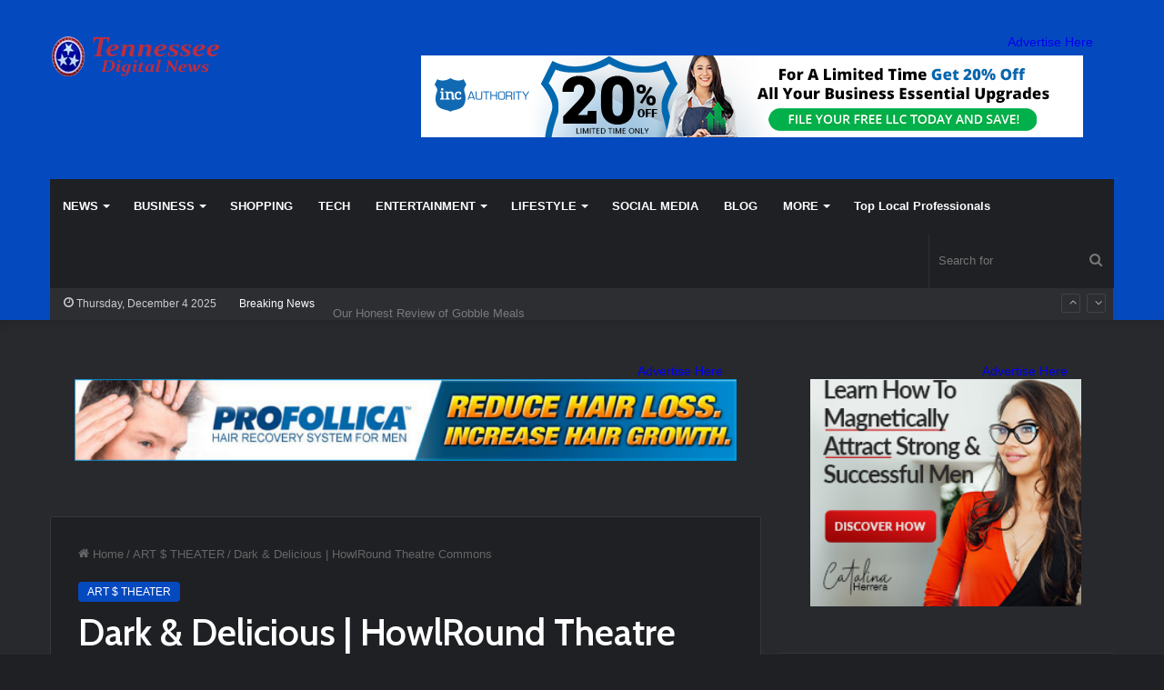

--- FILE ---
content_type: text/html; charset=UTF-8
request_url: https://tennesseedigitalnews.com/2024/03/21/dark-delicious-howlround-theatre-commons/
body_size: 31397
content:
<!DOCTYPE html>
<html dir="ltr" lang="en-US" prefix="og: https://ogp.me/ns#" class="dark-skin" data-skin="dark" prefix="og: http://ogp.me/ns#">
<head>
	<meta charset="UTF-8" />
	<link rel="profile" href="https://gmpg.org/xfn/11" />
	<meta name='impact-site-verification' value='79c35bf9-e76f-4030-9f45-8c2ecfd5de49'>
	<meta name="verify-admitad" content="d7a4445133" />
	<title>Dark &amp; Delicious | HowlRound Theatre Commons - tennesseedigitalnews</title>

<meta http-equiv='x-dns-prefetch-control' content='on'>
<link rel='dns-prefetch' href='//cdnjs.cloudflare.com' />
<link rel='dns-prefetch' href='//ajax.googleapis.com' />
<link rel='dns-prefetch' href='//fonts.googleapis.com' />
<link rel='dns-prefetch' href='//fonts.gstatic.com' />
<link rel='dns-prefetch' href='//s.gravatar.com' />
<link rel='dns-prefetch' href='//www.google-analytics.com' />
<link rel='preload' as='script' href='https://ajax.googleapis.com/ajax/libs/webfont/1/webfont.js'>
	<style>img:is([sizes="auto" i], [sizes^="auto," i]) { contain-intrinsic-size: 3000px 1500px }</style>
	
		<!-- All in One SEO 4.8.4.1 - aioseo.com -->
	<meta name="description" content="On the evening of 8 November, a welcome event was held at the cultural centre Romantso (Athens) as a part of the artistic programme of Safe Havens Conference 2023. The event featured an artistic intervention titled Dark &amp; Delicious by puppeteer Varun Narain and his partner Shaad Qureshi, who are in exile from India due" />
	<meta name="robots" content="max-image-preview:large" />
	<meta name="author" content="TennesseeDigitalNews.com"/>
	<link rel="canonical" href="https://tennesseedigitalnews.com/2024/03/21/dark-delicious-howlround-theatre-commons/" />
	<meta name="generator" content="All in One SEO (AIOSEO) 4.8.4.1" />
		<meta property="og:locale" content="en_US" />
		<meta property="og:site_name" content="tennesseedigitalnews -" />
		<meta property="og:type" content="article" />
		<meta property="og:title" content="Dark &amp; Delicious | HowlRound Theatre Commons - tennesseedigitalnews" />
		<meta property="og:description" content="On the evening of 8 November, a welcome event was held at the cultural centre Romantso (Athens) as a part of the artistic programme of Safe Havens Conference 2023. The event featured an artistic intervention titled Dark &amp; Delicious by puppeteer Varun Narain and his partner Shaad Qureshi, who are in exile from India due" />
		<meta property="og:url" content="https://tennesseedigitalnews.com/2024/03/21/dark-delicious-howlround-theatre-commons/" />
		<meta property="article:published_time" content="2024-03-21T20:29:35+00:00" />
		<meta property="article:modified_time" content="2024-03-21T20:29:35+00:00" />
		<meta name="twitter:card" content="summary_large_image" />
		<meta name="twitter:title" content="Dark &amp; Delicious | HowlRound Theatre Commons - tennesseedigitalnews" />
		<meta name="twitter:description" content="On the evening of 8 November, a welcome event was held at the cultural centre Romantso (Athens) as a part of the artistic programme of Safe Havens Conference 2023. The event featured an artistic intervention titled Dark &amp; Delicious by puppeteer Varun Narain and his partner Shaad Qureshi, who are in exile from India due" />
		<script type="application/ld+json" class="aioseo-schema">
			{"@context":"https:\/\/schema.org","@graph":[{"@type":"BlogPosting","@id":"https:\/\/tennesseedigitalnews.com\/2024\/03\/21\/dark-delicious-howlround-theatre-commons\/#blogposting","name":"Dark & Delicious | HowlRound Theatre Commons - tennesseedigitalnews","headline":"Dark &#038; Delicious | HowlRound Theatre Commons","author":{"@id":"https:\/\/tennesseedigitalnews.com\/author\/fromermediagmail-com\/#author"},"publisher":{"@id":"https:\/\/tennesseedigitalnews.com\/#organization"},"image":{"@type":"ImageObject","url":"https:\/\/tennesseedigitalnews.com\/wp-content\/uploads\/2024\/03\/howlround-default-img-metatag.jpg","width":1200,"height":630},"datePublished":"2024-03-21T20:29:35+00:00","dateModified":"2024-03-21T20:29:35+00:00","inLanguage":"en-US","mainEntityOfPage":{"@id":"https:\/\/tennesseedigitalnews.com\/2024\/03\/21\/dark-delicious-howlround-theatre-commons\/#webpage"},"isPartOf":{"@id":"https:\/\/tennesseedigitalnews.com\/2024\/03\/21\/dark-delicious-howlround-theatre-commons\/#webpage"},"articleSection":"ART $ THEATER"},{"@type":"BreadcrumbList","@id":"https:\/\/tennesseedigitalnews.com\/2024\/03\/21\/dark-delicious-howlround-theatre-commons\/#breadcrumblist","itemListElement":[{"@type":"ListItem","@id":"https:\/\/tennesseedigitalnews.com#listItem","position":1,"name":"Home","item":"https:\/\/tennesseedigitalnews.com","nextItem":{"@type":"ListItem","@id":"https:\/\/tennesseedigitalnews.com\/category\/arts-theater\/#listItem","name":"ART $ THEATER"}},{"@type":"ListItem","@id":"https:\/\/tennesseedigitalnews.com\/category\/arts-theater\/#listItem","position":2,"name":"ART $ THEATER","item":"https:\/\/tennesseedigitalnews.com\/category\/arts-theater\/","nextItem":{"@type":"ListItem","@id":"https:\/\/tennesseedigitalnews.com\/2024\/03\/21\/dark-delicious-howlround-theatre-commons\/#listItem","name":"Dark &#038; Delicious | HowlRound Theatre Commons"},"previousItem":{"@type":"ListItem","@id":"https:\/\/tennesseedigitalnews.com#listItem","name":"Home"}},{"@type":"ListItem","@id":"https:\/\/tennesseedigitalnews.com\/2024\/03\/21\/dark-delicious-howlround-theatre-commons\/#listItem","position":3,"name":"Dark &#038; Delicious | HowlRound Theatre Commons","previousItem":{"@type":"ListItem","@id":"https:\/\/tennesseedigitalnews.com\/category\/arts-theater\/#listItem","name":"ART $ THEATER"}}]},{"@type":"Organization","@id":"https:\/\/tennesseedigitalnews.com\/#organization","name":"tennesseedigitalnews","url":"https:\/\/tennesseedigitalnews.com\/"},{"@type":"Person","@id":"https:\/\/tennesseedigitalnews.com\/author\/fromermediagmail-com\/#author","url":"https:\/\/tennesseedigitalnews.com\/author\/fromermediagmail-com\/","name":"TennesseeDigitalNews.com","image":{"@type":"ImageObject","@id":"https:\/\/tennesseedigitalnews.com\/2024\/03\/21\/dark-delicious-howlround-theatre-commons\/#authorImage","url":"https:\/\/secure.gravatar.com\/avatar\/185d33fe489779ce30c3435fa3e9e3b7660c6d77488b708fa832b8bcc9934d54?s=96&d=mm&r=g","width":96,"height":96,"caption":"TennesseeDigitalNews.com"}},{"@type":"WebPage","@id":"https:\/\/tennesseedigitalnews.com\/2024\/03\/21\/dark-delicious-howlround-theatre-commons\/#webpage","url":"https:\/\/tennesseedigitalnews.com\/2024\/03\/21\/dark-delicious-howlround-theatre-commons\/","name":"Dark & Delicious | HowlRound Theatre Commons - tennesseedigitalnews","description":"On the evening of 8 November, a welcome event was held at the cultural centre Romantso (Athens) as a part of the artistic programme of Safe Havens Conference 2023. The event featured an artistic intervention titled Dark & Delicious by puppeteer Varun Narain and his partner Shaad Qureshi, who are in exile from India due","inLanguage":"en-US","isPartOf":{"@id":"https:\/\/tennesseedigitalnews.com\/#website"},"breadcrumb":{"@id":"https:\/\/tennesseedigitalnews.com\/2024\/03\/21\/dark-delicious-howlround-theatre-commons\/#breadcrumblist"},"author":{"@id":"https:\/\/tennesseedigitalnews.com\/author\/fromermediagmail-com\/#author"},"creator":{"@id":"https:\/\/tennesseedigitalnews.com\/author\/fromermediagmail-com\/#author"},"image":{"@type":"ImageObject","url":"https:\/\/tennesseedigitalnews.com\/wp-content\/uploads\/2024\/03\/howlround-default-img-metatag.jpg","@id":"https:\/\/tennesseedigitalnews.com\/2024\/03\/21\/dark-delicious-howlround-theatre-commons\/#mainImage","width":1200,"height":630},"primaryImageOfPage":{"@id":"https:\/\/tennesseedigitalnews.com\/2024\/03\/21\/dark-delicious-howlround-theatre-commons\/#mainImage"},"datePublished":"2024-03-21T20:29:35+00:00","dateModified":"2024-03-21T20:29:35+00:00"},{"@type":"WebSite","@id":"https:\/\/tennesseedigitalnews.com\/#website","url":"https:\/\/tennesseedigitalnews.com\/","name":"tennesseedigitalnews","inLanguage":"en-US","publisher":{"@id":"https:\/\/tennesseedigitalnews.com\/#organization"}}]}
		</script>
		<!-- All in One SEO -->

<link rel="alternate" type="application/rss+xml" title="tennesseedigitalnews &raquo; Feed" href="https://tennesseedigitalnews.com/feed/" />
<link rel="alternate" type="application/rss+xml" title="tennesseedigitalnews &raquo; Comments Feed" href="https://tennesseedigitalnews.com/comments/feed/" />

		<style type="text/css">
			:root{
			
					--main-nav-background: #1f2024;
					--main-nav-secondry-background: rgba(0,0,0,0.2);
					--main-nav-primary-color: #0088ff;
					--main-nav-contrast-primary-color: #FFFFFF;
					--main-nav-text-color: #FFFFFF;
					--main-nav-secondry-text-color: rgba(225,255,255,0.5);
					--main-nav-main-border-color: rgba(255,255,255,0.07);
					--main-nav-secondry-border-color: rgba(255,255,255,0.04);
				
			}
		</style>
	
<meta property="og:title" content="Dark &#038; Delicious | HowlRound Theatre Commons - tennesseedigitalnews" />
<meta property="og:type" content="article" />
<meta property="og:description" content="On the evening of 8 November, a welcome event was held at the cultural centre Romantso (Athens) as a" />
<meta property="og:url" content="https://tennesseedigitalnews.com/2024/03/21/dark-delicious-howlround-theatre-commons/" />
<meta property="og:site_name" content="tennesseedigitalnews" />
<meta property="og:image" content="https://tennesseedigitalnews.com/wp-content/uploads/2024/03/howlround-default-img-metatag.jpg" />
<meta name="viewport" content="width=device-width, initial-scale=1.0" /><script type="text/javascript">
/* <![CDATA[ */
window._wpemojiSettings = {"baseUrl":"https:\/\/s.w.org\/images\/core\/emoji\/16.0.1\/72x72\/","ext":".png","svgUrl":"https:\/\/s.w.org\/images\/core\/emoji\/16.0.1\/svg\/","svgExt":".svg","source":{"concatemoji":"https:\/\/tennesseedigitalnews.com\/wp-includes\/js\/wp-emoji-release.min.js?ver=6.8.3"}};
/*! This file is auto-generated */
!function(s,n){var o,i,e;function c(e){try{var t={supportTests:e,timestamp:(new Date).valueOf()};sessionStorage.setItem(o,JSON.stringify(t))}catch(e){}}function p(e,t,n){e.clearRect(0,0,e.canvas.width,e.canvas.height),e.fillText(t,0,0);var t=new Uint32Array(e.getImageData(0,0,e.canvas.width,e.canvas.height).data),a=(e.clearRect(0,0,e.canvas.width,e.canvas.height),e.fillText(n,0,0),new Uint32Array(e.getImageData(0,0,e.canvas.width,e.canvas.height).data));return t.every(function(e,t){return e===a[t]})}function u(e,t){e.clearRect(0,0,e.canvas.width,e.canvas.height),e.fillText(t,0,0);for(var n=e.getImageData(16,16,1,1),a=0;a<n.data.length;a++)if(0!==n.data[a])return!1;return!0}function f(e,t,n,a){switch(t){case"flag":return n(e,"\ud83c\udff3\ufe0f\u200d\u26a7\ufe0f","\ud83c\udff3\ufe0f\u200b\u26a7\ufe0f")?!1:!n(e,"\ud83c\udde8\ud83c\uddf6","\ud83c\udde8\u200b\ud83c\uddf6")&&!n(e,"\ud83c\udff4\udb40\udc67\udb40\udc62\udb40\udc65\udb40\udc6e\udb40\udc67\udb40\udc7f","\ud83c\udff4\u200b\udb40\udc67\u200b\udb40\udc62\u200b\udb40\udc65\u200b\udb40\udc6e\u200b\udb40\udc67\u200b\udb40\udc7f");case"emoji":return!a(e,"\ud83e\udedf")}return!1}function g(e,t,n,a){var r="undefined"!=typeof WorkerGlobalScope&&self instanceof WorkerGlobalScope?new OffscreenCanvas(300,150):s.createElement("canvas"),o=r.getContext("2d",{willReadFrequently:!0}),i=(o.textBaseline="top",o.font="600 32px Arial",{});return e.forEach(function(e){i[e]=t(o,e,n,a)}),i}function t(e){var t=s.createElement("script");t.src=e,t.defer=!0,s.head.appendChild(t)}"undefined"!=typeof Promise&&(o="wpEmojiSettingsSupports",i=["flag","emoji"],n.supports={everything:!0,everythingExceptFlag:!0},e=new Promise(function(e){s.addEventListener("DOMContentLoaded",e,{once:!0})}),new Promise(function(t){var n=function(){try{var e=JSON.parse(sessionStorage.getItem(o));if("object"==typeof e&&"number"==typeof e.timestamp&&(new Date).valueOf()<e.timestamp+604800&&"object"==typeof e.supportTests)return e.supportTests}catch(e){}return null}();if(!n){if("undefined"!=typeof Worker&&"undefined"!=typeof OffscreenCanvas&&"undefined"!=typeof URL&&URL.createObjectURL&&"undefined"!=typeof Blob)try{var e="postMessage("+g.toString()+"("+[JSON.stringify(i),f.toString(),p.toString(),u.toString()].join(",")+"));",a=new Blob([e],{type:"text/javascript"}),r=new Worker(URL.createObjectURL(a),{name:"wpTestEmojiSupports"});return void(r.onmessage=function(e){c(n=e.data),r.terminate(),t(n)})}catch(e){}c(n=g(i,f,p,u))}t(n)}).then(function(e){for(var t in e)n.supports[t]=e[t],n.supports.everything=n.supports.everything&&n.supports[t],"flag"!==t&&(n.supports.everythingExceptFlag=n.supports.everythingExceptFlag&&n.supports[t]);n.supports.everythingExceptFlag=n.supports.everythingExceptFlag&&!n.supports.flag,n.DOMReady=!1,n.readyCallback=function(){n.DOMReady=!0}}).then(function(){return e}).then(function(){var e;n.supports.everything||(n.readyCallback(),(e=n.source||{}).concatemoji?t(e.concatemoji):e.wpemoji&&e.twemoji&&(t(e.twemoji),t(e.wpemoji)))}))}((window,document),window._wpemojiSettings);
/* ]]> */
</script>
<link rel='stylesheet' id='premium-addons-css' href='https://tennesseedigitalnews.com/wp-content/plugins/premium-addons-for-elementor/assets/frontend/min-css/premium-addons.min.css?ver=4.11.15' type='text/css' media='all' />
<style id='wp-emoji-styles-inline-css' type='text/css'>

	img.wp-smiley, img.emoji {
		display: inline !important;
		border: none !important;
		box-shadow: none !important;
		height: 1em !important;
		width: 1em !important;
		margin: 0 0.07em !important;
		vertical-align: -0.1em !important;
		background: none !important;
		padding: 0 !important;
	}
</style>
<style id='global-styles-inline-css' type='text/css'>
:root{--wp--preset--aspect-ratio--square: 1;--wp--preset--aspect-ratio--4-3: 4/3;--wp--preset--aspect-ratio--3-4: 3/4;--wp--preset--aspect-ratio--3-2: 3/2;--wp--preset--aspect-ratio--2-3: 2/3;--wp--preset--aspect-ratio--16-9: 16/9;--wp--preset--aspect-ratio--9-16: 9/16;--wp--preset--color--black: #000000;--wp--preset--color--cyan-bluish-gray: #abb8c3;--wp--preset--color--white: #ffffff;--wp--preset--color--pale-pink: #f78da7;--wp--preset--color--vivid-red: #cf2e2e;--wp--preset--color--luminous-vivid-orange: #ff6900;--wp--preset--color--luminous-vivid-amber: #fcb900;--wp--preset--color--light-green-cyan: #7bdcb5;--wp--preset--color--vivid-green-cyan: #00d084;--wp--preset--color--pale-cyan-blue: #8ed1fc;--wp--preset--color--vivid-cyan-blue: #0693e3;--wp--preset--color--vivid-purple: #9b51e0;--wp--preset--gradient--vivid-cyan-blue-to-vivid-purple: linear-gradient(135deg,rgba(6,147,227,1) 0%,rgb(155,81,224) 100%);--wp--preset--gradient--light-green-cyan-to-vivid-green-cyan: linear-gradient(135deg,rgb(122,220,180) 0%,rgb(0,208,130) 100%);--wp--preset--gradient--luminous-vivid-amber-to-luminous-vivid-orange: linear-gradient(135deg,rgba(252,185,0,1) 0%,rgba(255,105,0,1) 100%);--wp--preset--gradient--luminous-vivid-orange-to-vivid-red: linear-gradient(135deg,rgba(255,105,0,1) 0%,rgb(207,46,46) 100%);--wp--preset--gradient--very-light-gray-to-cyan-bluish-gray: linear-gradient(135deg,rgb(238,238,238) 0%,rgb(169,184,195) 100%);--wp--preset--gradient--cool-to-warm-spectrum: linear-gradient(135deg,rgb(74,234,220) 0%,rgb(151,120,209) 20%,rgb(207,42,186) 40%,rgb(238,44,130) 60%,rgb(251,105,98) 80%,rgb(254,248,76) 100%);--wp--preset--gradient--blush-light-purple: linear-gradient(135deg,rgb(255,206,236) 0%,rgb(152,150,240) 100%);--wp--preset--gradient--blush-bordeaux: linear-gradient(135deg,rgb(254,205,165) 0%,rgb(254,45,45) 50%,rgb(107,0,62) 100%);--wp--preset--gradient--luminous-dusk: linear-gradient(135deg,rgb(255,203,112) 0%,rgb(199,81,192) 50%,rgb(65,88,208) 100%);--wp--preset--gradient--pale-ocean: linear-gradient(135deg,rgb(255,245,203) 0%,rgb(182,227,212) 50%,rgb(51,167,181) 100%);--wp--preset--gradient--electric-grass: linear-gradient(135deg,rgb(202,248,128) 0%,rgb(113,206,126) 100%);--wp--preset--gradient--midnight: linear-gradient(135deg,rgb(2,3,129) 0%,rgb(40,116,252) 100%);--wp--preset--font-size--small: 13px;--wp--preset--font-size--medium: 20px;--wp--preset--font-size--large: 36px;--wp--preset--font-size--x-large: 42px;--wp--preset--spacing--20: 0.44rem;--wp--preset--spacing--30: 0.67rem;--wp--preset--spacing--40: 1rem;--wp--preset--spacing--50: 1.5rem;--wp--preset--spacing--60: 2.25rem;--wp--preset--spacing--70: 3.38rem;--wp--preset--spacing--80: 5.06rem;--wp--preset--shadow--natural: 6px 6px 9px rgba(0, 0, 0, 0.2);--wp--preset--shadow--deep: 12px 12px 50px rgba(0, 0, 0, 0.4);--wp--preset--shadow--sharp: 6px 6px 0px rgba(0, 0, 0, 0.2);--wp--preset--shadow--outlined: 6px 6px 0px -3px rgba(255, 255, 255, 1), 6px 6px rgba(0, 0, 0, 1);--wp--preset--shadow--crisp: 6px 6px 0px rgba(0, 0, 0, 1);}:where(.is-layout-flex){gap: 0.5em;}:where(.is-layout-grid){gap: 0.5em;}body .is-layout-flex{display: flex;}.is-layout-flex{flex-wrap: wrap;align-items: center;}.is-layout-flex > :is(*, div){margin: 0;}body .is-layout-grid{display: grid;}.is-layout-grid > :is(*, div){margin: 0;}:where(.wp-block-columns.is-layout-flex){gap: 2em;}:where(.wp-block-columns.is-layout-grid){gap: 2em;}:where(.wp-block-post-template.is-layout-flex){gap: 1.25em;}:where(.wp-block-post-template.is-layout-grid){gap: 1.25em;}.has-black-color{color: var(--wp--preset--color--black) !important;}.has-cyan-bluish-gray-color{color: var(--wp--preset--color--cyan-bluish-gray) !important;}.has-white-color{color: var(--wp--preset--color--white) !important;}.has-pale-pink-color{color: var(--wp--preset--color--pale-pink) !important;}.has-vivid-red-color{color: var(--wp--preset--color--vivid-red) !important;}.has-luminous-vivid-orange-color{color: var(--wp--preset--color--luminous-vivid-orange) !important;}.has-luminous-vivid-amber-color{color: var(--wp--preset--color--luminous-vivid-amber) !important;}.has-light-green-cyan-color{color: var(--wp--preset--color--light-green-cyan) !important;}.has-vivid-green-cyan-color{color: var(--wp--preset--color--vivid-green-cyan) !important;}.has-pale-cyan-blue-color{color: var(--wp--preset--color--pale-cyan-blue) !important;}.has-vivid-cyan-blue-color{color: var(--wp--preset--color--vivid-cyan-blue) !important;}.has-vivid-purple-color{color: var(--wp--preset--color--vivid-purple) !important;}.has-black-background-color{background-color: var(--wp--preset--color--black) !important;}.has-cyan-bluish-gray-background-color{background-color: var(--wp--preset--color--cyan-bluish-gray) !important;}.has-white-background-color{background-color: var(--wp--preset--color--white) !important;}.has-pale-pink-background-color{background-color: var(--wp--preset--color--pale-pink) !important;}.has-vivid-red-background-color{background-color: var(--wp--preset--color--vivid-red) !important;}.has-luminous-vivid-orange-background-color{background-color: var(--wp--preset--color--luminous-vivid-orange) !important;}.has-luminous-vivid-amber-background-color{background-color: var(--wp--preset--color--luminous-vivid-amber) !important;}.has-light-green-cyan-background-color{background-color: var(--wp--preset--color--light-green-cyan) !important;}.has-vivid-green-cyan-background-color{background-color: var(--wp--preset--color--vivid-green-cyan) !important;}.has-pale-cyan-blue-background-color{background-color: var(--wp--preset--color--pale-cyan-blue) !important;}.has-vivid-cyan-blue-background-color{background-color: var(--wp--preset--color--vivid-cyan-blue) !important;}.has-vivid-purple-background-color{background-color: var(--wp--preset--color--vivid-purple) !important;}.has-black-border-color{border-color: var(--wp--preset--color--black) !important;}.has-cyan-bluish-gray-border-color{border-color: var(--wp--preset--color--cyan-bluish-gray) !important;}.has-white-border-color{border-color: var(--wp--preset--color--white) !important;}.has-pale-pink-border-color{border-color: var(--wp--preset--color--pale-pink) !important;}.has-vivid-red-border-color{border-color: var(--wp--preset--color--vivid-red) !important;}.has-luminous-vivid-orange-border-color{border-color: var(--wp--preset--color--luminous-vivid-orange) !important;}.has-luminous-vivid-amber-border-color{border-color: var(--wp--preset--color--luminous-vivid-amber) !important;}.has-light-green-cyan-border-color{border-color: var(--wp--preset--color--light-green-cyan) !important;}.has-vivid-green-cyan-border-color{border-color: var(--wp--preset--color--vivid-green-cyan) !important;}.has-pale-cyan-blue-border-color{border-color: var(--wp--preset--color--pale-cyan-blue) !important;}.has-vivid-cyan-blue-border-color{border-color: var(--wp--preset--color--vivid-cyan-blue) !important;}.has-vivid-purple-border-color{border-color: var(--wp--preset--color--vivid-purple) !important;}.has-vivid-cyan-blue-to-vivid-purple-gradient-background{background: var(--wp--preset--gradient--vivid-cyan-blue-to-vivid-purple) !important;}.has-light-green-cyan-to-vivid-green-cyan-gradient-background{background: var(--wp--preset--gradient--light-green-cyan-to-vivid-green-cyan) !important;}.has-luminous-vivid-amber-to-luminous-vivid-orange-gradient-background{background: var(--wp--preset--gradient--luminous-vivid-amber-to-luminous-vivid-orange) !important;}.has-luminous-vivid-orange-to-vivid-red-gradient-background{background: var(--wp--preset--gradient--luminous-vivid-orange-to-vivid-red) !important;}.has-very-light-gray-to-cyan-bluish-gray-gradient-background{background: var(--wp--preset--gradient--very-light-gray-to-cyan-bluish-gray) !important;}.has-cool-to-warm-spectrum-gradient-background{background: var(--wp--preset--gradient--cool-to-warm-spectrum) !important;}.has-blush-light-purple-gradient-background{background: var(--wp--preset--gradient--blush-light-purple) !important;}.has-blush-bordeaux-gradient-background{background: var(--wp--preset--gradient--blush-bordeaux) !important;}.has-luminous-dusk-gradient-background{background: var(--wp--preset--gradient--luminous-dusk) !important;}.has-pale-ocean-gradient-background{background: var(--wp--preset--gradient--pale-ocean) !important;}.has-electric-grass-gradient-background{background: var(--wp--preset--gradient--electric-grass) !important;}.has-midnight-gradient-background{background: var(--wp--preset--gradient--midnight) !important;}.has-small-font-size{font-size: var(--wp--preset--font-size--small) !important;}.has-medium-font-size{font-size: var(--wp--preset--font-size--medium) !important;}.has-large-font-size{font-size: var(--wp--preset--font-size--large) !important;}.has-x-large-font-size{font-size: var(--wp--preset--font-size--x-large) !important;}
:where(.wp-block-post-template.is-layout-flex){gap: 1.25em;}:where(.wp-block-post-template.is-layout-grid){gap: 1.25em;}
:where(.wp-block-columns.is-layout-flex){gap: 2em;}:where(.wp-block-columns.is-layout-grid){gap: 2em;}
:root :where(.wp-block-pullquote){font-size: 1.5em;line-height: 1.6;}
</style>
<link rel='stylesheet' id='taqyeem-buttons-style-css' href='https://tennesseedigitalnews.com/wp-content/plugins/taqyeem-buttons/assets/style.css?ver=6.8.3' type='text/css' media='all' />
<link rel='stylesheet' id='wp_automatic_gallery_style-css' href='https://tennesseedigitalnews.com/wp-content/plugins/wp-automatic/css/wp-automatic.css?ver=1.0.0' type='text/css' media='all' />
<link rel='stylesheet' id='tie-css-base-css' href='https://tennesseedigitalnews.com/wp-content/themes/jannah/assets/css/base.min.css?ver=6.3.1' type='text/css' media='all' />
<link rel='stylesheet' id='tie-css-styles-css' href='https://tennesseedigitalnews.com/wp-content/themes/jannah/assets/css/style.min.css?ver=6.3.1' type='text/css' media='all' />
<link rel='stylesheet' id='tie-css-widgets-css' href='https://tennesseedigitalnews.com/wp-content/themes/jannah/assets/css/widgets.min.css?ver=6.3.1' type='text/css' media='all' />
<link rel='stylesheet' id='tie-css-helpers-css' href='https://tennesseedigitalnews.com/wp-content/themes/jannah/assets/css/helpers.min.css?ver=6.3.1' type='text/css' media='all' />
<link rel='stylesheet' id='tie-fontawesome5-css' href='https://tennesseedigitalnews.com/wp-content/themes/jannah/assets/css/fontawesome.css?ver=6.3.1' type='text/css' media='all' />
<link rel='stylesheet' id='tie-css-ilightbox-css' href='https://tennesseedigitalnews.com/wp-content/themes/jannah/assets/ilightbox/dark-skin/skin.css?ver=6.3.1' type='text/css' media='all' />
<link rel='stylesheet' id='tie-css-shortcodes-css' href='https://tennesseedigitalnews.com/wp-content/themes/jannah/assets/css/plugins/shortcodes.min.css?ver=6.3.1' type='text/css' media='all' />
<link rel='stylesheet' id='tie-css-single-css' href='https://tennesseedigitalnews.com/wp-content/themes/jannah/assets/css/single.min.css?ver=6.3.1' type='text/css' media='all' />
<link rel='stylesheet' id='tie-css-print-css' href='https://tennesseedigitalnews.com/wp-content/themes/jannah/assets/css/print.css?ver=6.3.1' type='text/css' media='print' />
<link rel='stylesheet' id='taqyeem-styles-css' href='https://tennesseedigitalnews.com/wp-content/themes/jannah/assets/css/plugins/taqyeem.min.css?ver=6.3.1' type='text/css' media='all' />
<style id='taqyeem-styles-inline-css' type='text/css'>
.wf-active .logo-text,.wf-active h1,.wf-active h2,.wf-active h3,.wf-active h4,.wf-active h5,.wf-active h6,.wf-active .the-subtitle{font-family: 'Cabin';}:root:root{--brand-color: #0549bf;--dark-brand-color: #00178d;--bright-color: #FFFFFF;--base-color: #2c2f34;}#reading-position-indicator{box-shadow: 0 0 10px rgba( 5,73,191,0.7);}:root:root{--brand-color: #0549bf;--dark-brand-color: #00178d;--bright-color: #FFFFFF;--base-color: #2c2f34;}#reading-position-indicator{box-shadow: 0 0 10px rgba( 5,73,191,0.7);}#top-nav .breaking-title{color: #FFFFFF;}#top-nav .breaking-title:before{background-color: #2c2e32;}#top-nav .breaking-news-nav li:hover{background-color: #2c2e32;border-color: #2c2e32;}#tie-wrapper #theme-header{background-color: #0549bf;}.tie-cat-44,.tie-cat-item-44 > span{background-color:#e67e22 !important;color:#FFFFFF !important;}.tie-cat-44:after{border-top-color:#e67e22 !important;}.tie-cat-44:hover{background-color:#c86004 !important;}.tie-cat-44:hover:after{border-top-color:#c86004 !important;}.tie-cat-38,.tie-cat-item-38 > span{background-color:#2ecc71 !important;color:#FFFFFF !important;}.tie-cat-38:after{border-top-color:#2ecc71 !important;}.tie-cat-38:hover{background-color:#10ae53 !important;}.tie-cat-38:hover:after{border-top-color:#10ae53 !important;}.tie-cat-56,.tie-cat-item-56 > span{background-color:#9b59b6 !important;color:#FFFFFF !important;}.tie-cat-56:after{border-top-color:#9b59b6 !important;}.tie-cat-56:hover{background-color:#7d3b98 !important;}.tie-cat-56:hover:after{border-top-color:#7d3b98 !important;}.tie-cat-58,.tie-cat-item-58 > span{background-color:#34495e !important;color:#FFFFFF !important;}.tie-cat-58:after{border-top-color:#34495e !important;}.tie-cat-58:hover{background-color:#162b40 !important;}.tie-cat-58:hover:after{border-top-color:#162b40 !important;}.tie-cat-4,.tie-cat-item-4 > span{background-color:#795548 !important;color:#FFFFFF !important;}.tie-cat-4:after{border-top-color:#795548 !important;}.tie-cat-4:hover{background-color:#5b372a !important;}.tie-cat-4:hover:after{border-top-color:#5b372a !important;}.tie-cat-36,.tie-cat-item-36 > span{background-color:#4CAF50 !important;color:#FFFFFF !important;}.tie-cat-36:after{border-top-color:#4CAF50 !important;}.tie-cat-36:hover{background-color:#2e9132 !important;}.tie-cat-36:hover:after{border-top-color:#2e9132 !important;}@media (max-width: 991px){.side-aside #mobile-menu .menu > li{border-color: rgba(255,255,255,0.05);}}@media (max-width: 991px){.side-aside.dark-skin{background-color: #0549bf;}}.mobile-header-components li.custom-menu-link > a,#mobile-menu-icon .menu-text{color: #ffffff!important;}#mobile-menu-icon .nav-icon,#mobile-menu-icon .nav-icon:before,#mobile-menu-icon .nav-icon:after{background-color: #ffffff!important;}.tie-insta-header {margin-bottom: 15px;}.tie-insta-avatar a {width: 70px;height: 70px;display: block;position: relative;float: left;margin-right: 15px;margin-bottom: 15px;}.tie-insta-avatar a:before {content: "";position: absolute;width: calc(100% + 6px);height: calc(100% + 6px);left: -3px;top: -3px;border-radius: 50%;background: #d6249f;background: radial-gradient(circle at 30% 107%,#fdf497 0%,#fdf497 5%,#fd5949 45%,#d6249f 60%,#285AEB 90%);}.tie-insta-avatar a:after {position: absolute;content: "";width: calc(100% + 3px);height: calc(100% + 3px);left: -2px;top: -2px;border-radius: 50%;background: #fff;}.dark-skin .tie-insta-avatar a:after {background: #27292d;}.tie-insta-avatar img {border-radius: 50%;position: relative;z-index: 2;transition: all 0.25s;}.tie-insta-avatar img:hover {box-shadow: 0px 0px 15px 0 #6b54c6;}.tie-insta-info {font-size: 1.3em;font-weight: bold;margin-bottom: 5px;}
</style>
<script type="text/javascript" src="https://tennesseedigitalnews.com/wp-includes/js/jquery/jquery.min.js?ver=3.7.1" id="jquery-core-js"></script>
<script type="text/javascript" src="https://tennesseedigitalnews.com/wp-includes/js/jquery/jquery-migrate.min.js?ver=3.4.1" id="jquery-migrate-js"></script>
<script type="text/javascript" src="https://tennesseedigitalnews.com/wp-content/plugins/wp-automatic/js/main-front.js?ver=6.8.3" id="wp_automatic_gallery-js"></script>
<link rel="https://api.w.org/" href="https://tennesseedigitalnews.com/wp-json/" /><link rel="alternate" title="JSON" type="application/json" href="https://tennesseedigitalnews.com/wp-json/wp/v2/posts/29517" /><link rel="EditURI" type="application/rsd+xml" title="RSD" href="https://tennesseedigitalnews.com/xmlrpc.php?rsd" />
<meta name="generator" content="WordPress 6.8.3" />
<link rel='shortlink' href='https://tennesseedigitalnews.com/?p=29517' />
<link rel="alternate" title="oEmbed (JSON)" type="application/json+oembed" href="https://tennesseedigitalnews.com/wp-json/oembed/1.0/embed?url=https%3A%2F%2Ftennesseedigitalnews.com%2F2024%2F03%2F21%2Fdark-delicious-howlround-theatre-commons%2F" />
<link rel="alternate" title="oEmbed (XML)" type="text/xml+oembed" href="https://tennesseedigitalnews.com/wp-json/oembed/1.0/embed?url=https%3A%2F%2Ftennesseedigitalnews.com%2F2024%2F03%2F21%2Fdark-delicious-howlround-theatre-commons%2F&#038;format=xml" />
<script type='text/javascript'>
/* <![CDATA[ */
var taqyeem = {"ajaxurl":"https://tennesseedigitalnews.com/wp-admin/admin-ajax.php" , "your_rating":"Your Rating:"};
/* ]]> */
</script>

        <style>
            :root {
                --tpg-primary-color: #0d6efd;
                --tpg-secondary-color: #0654c4;
                --tpg-primary-light: #c4d0ff
            }

                        body .rt-tpg-container .rt-loading,
            body #bottom-script-loader .rt-ball-clip-rotate {
                color: #0367bf !important;
            }

                    </style>
		            <style>
                .rt-container-fluid {
                    position: relative;
                }

                .rt-tpg-container .tpg-pre-loader {
                    position: relative;
                    overflow: hidden;
                }

                .rt-tpg-container .rt-loading-overlay {
                    opacity: 0;
                    visibility: hidden;
                    position: absolute;
                    top: 0;
                    left: 0;
                    width: 100%;
                    height: 100%;
                    z-index: 1;
                    background-color: #fff;
                }

                .rt-tpg-container .rt-loading {
                    color: var(--tpg-primary-color);
                    position: absolute;
                    top: 40%;
                    left: 50%;
                    margin-left: -16px;
                    z-index: 2;
                    opacity: 0;
                    visibility: hidden;
                }

                .rt-tpg-container .tpg-pre-loader .rt-loading-overlay {
                    opacity: 0.8;
                    visibility: visible;
                }

                .tpg-carousel-main .tpg-pre-loader .rt-loading-overlay {
                    opacity: 1;
                }

                .rt-tpg-container .tpg-pre-loader .rt-loading {
                    opacity: 1;
                    visibility: visible;
                }


                #bottom-script-loader {
                    position: absolute;
                    width: calc(100% + 60px);
                    height: calc(100% + 60px);
                    z-index: 999;
                    background: rgba(255, 255, 255, 0.95);
                    margin: -30px;
                }

                #bottom-script-loader .rt-ball-clip-rotate {
                    color: var(--tpg-primary-color);
                    position: absolute;
                    top: 80px;
                    left: 50%;
                    margin-left: -16px;
                    z-index: 2;
                }

                .tpg-el-main-wrapper.loading {
                    min-height: 300px;
                    transition: 0.4s;
                }

                .tpg-el-main-wrapper.loading::before {
                    width: 32px;
                    height: 32px;
                    display: inline-block;
                    float: none;
                    border: 2px solid currentColor;
                    background: transparent;
                    border-bottom-color: transparent;
                    border-radius: 100%;
                    -webkit-animation: ball-clip-rotate 0.75s linear infinite;
                    -moz-animation: ball-clip-rotate 0.75s linear infinite;
                    -o-animation: ball-clip-rotate 0.75s linear infinite;
                    animation: ball-clip-rotate 0.75s linear infinite;
                    left: 50%;
                    top: 50%;
                    position: absolute;
                    z-index: 9999999999;
                    color: red;
                }


                .rt-tpg-container .slider-main-wrapper,
                .tpg-el-main-wrapper .slider-main-wrapper {
                    opacity: 0;
                }

                .md-modal {
                    visibility: hidden;
                }

                .md-modal.md-show {
                    visibility: visible;
                }

                .builder-content.content-invisible {
                    visibility: hidden;
                }

                .rt-tpg-container > *:not(.bottom-script-loader, .slider-main-wrapper) {
                    opacity: 0;
                }

                .rt-popup-content .rt-tpg-container > *:not(.bottom-script-loader, .slider-main-wrapper) {
                    opacity: 1;
                }

            </style>

            <script>
                jQuery(document).ready(function () {
                    setTimeout(function () {
                        jQuery('.rt-tpg-container > *:not(.bottom-script-loader, .slider-main-wrapper)').animate({ 'opacity': 1 })
                    }, 100)
                })

                jQuery(window).on('elementor/frontend/init', function () {
                    if (elementorFrontend.isEditMode()) {
                        elementorFrontend.hooks.addAction('frontend/element_ready/widget', function () {
                            jQuery('.rt-tpg-container > *:not(.bottom-script-loader, .slider-main-wrapper)').animate({ 'opacity': 1 })
                        })
                    }
                })
            </script>
		<!-- MagenetMonetization V: 1.0.29.3--><!-- MagenetMonetization 1 --><!-- MagenetMonetization 1.1 --> <meta name="description" content="On the evening of 8 November, a welcome event was held at the cultural centre Romantso (Athens) as a part of the artistic programme of Safe Havens Con" /><meta http-equiv="X-UA-Compatible" content="IE=edge">
<meta name="generator" content="Elementor 3.30.0; features: e_font_icon_svg, additional_custom_breakpoints; settings: css_print_method-external, google_font-enabled, font_display-swap">
			<style>
				.e-con.e-parent:nth-of-type(n+4):not(.e-lazyloaded):not(.e-no-lazyload),
				.e-con.e-parent:nth-of-type(n+4):not(.e-lazyloaded):not(.e-no-lazyload) * {
					background-image: none !important;
				}
				@media screen and (max-height: 1024px) {
					.e-con.e-parent:nth-of-type(n+3):not(.e-lazyloaded):not(.e-no-lazyload),
					.e-con.e-parent:nth-of-type(n+3):not(.e-lazyloaded):not(.e-no-lazyload) * {
						background-image: none !important;
					}
				}
				@media screen and (max-height: 640px) {
					.e-con.e-parent:nth-of-type(n+2):not(.e-lazyloaded):not(.e-no-lazyload),
					.e-con.e-parent:nth-of-type(n+2):not(.e-lazyloaded):not(.e-no-lazyload) * {
						background-image: none !important;
					}
				}
			</style>
			<link rel="icon" href="https://tennesseedigitalnews.com/wp-content/uploads/2023/12/cropped-tenl-32x32.jpg" sizes="32x32" />
<link rel="icon" href="https://tennesseedigitalnews.com/wp-content/uploads/2023/12/cropped-tenl-192x192.jpg" sizes="192x192" />
<link rel="apple-touch-icon" href="https://tennesseedigitalnews.com/wp-content/uploads/2023/12/cropped-tenl-180x180.jpg" />
<meta name="msapplication-TileImage" content="https://tennesseedigitalnews.com/wp-content/uploads/2023/12/cropped-tenl-270x270.jpg" />
		<style type="text/css" id="wp-custom-css">
			div#comments{
	display: none !important;
}		</style>
		</head>

<body id="tie-body" class="wp-singular post-template-default single single-post postid-29517 single-format-standard wp-theme-jannah tie-no-js rttpg rttpg-7.8.2 radius-frontend rttpg-body-wrap wrapper-has-shadow block-head-1 magazine1 is-thumb-overlay-disabled is-desktop is-header-layout-3 has-header-ad sidebar-right has-sidebar post-layout-1 narrow-title-narrow-media has-mobile-share elementor-default elementor-kit-27009">



<div class="background-overlay">

	<div id="tie-container" class="site tie-container">

		
		<div id="tie-wrapper">

			
<header id="theme-header" class="theme-header header-layout-3 main-nav-dark main-nav-default-dark main-nav-below main-nav-boxed has-stream-item top-nav-active top-nav-dark top-nav-default-dark top-nav-boxed top-nav-below top-nav-below-main-nav has-shadow has-normal-width-logo mobile-header-default">
	
<div class="container header-container">
	<div class="tie-row logo-row">

		
		<div class="logo-wrapper">
			<div class="tie-col-md-4 logo-container clearfix">
				<div id="mobile-header-components-area_1" class="mobile-header-components"><ul class="components"><li class="mobile-component_menu custom-menu-link"><a href="#" id="mobile-menu-icon" class=""><span class="tie-mobile-menu-icon nav-icon is-layout-1"></span><span class="screen-reader-text">Menu</span></a></li></ul></div>
		<div id="logo" class="image-logo" >

			
			<a title="tennesseedigitalnews" href="https://tennesseedigitalnews.com/">
				
				<picture class="tie-logo-default tie-logo-picture">
					
					<source class="tie-logo-source-default tie-logo-source" srcset="https://tennesseedigitalnews.com/wp-content/uploads/2023/12/tennes-logo-1.png">
					<img class="tie-logo-img-default tie-logo-img" src="https://tennesseedigitalnews.com/wp-content/uploads/2023/12/tennes-logo-1.png" alt="tennesseedigitalnews" width="222" height="49" style="max-height:49px !important; width: auto;" />
				</picture>
						</a>

			
		</div><!-- #logo /-->

		<div id="mobile-header-components-area_2" class="mobile-header-components"><ul class="components"><li class="mobile-component_search custom-menu-link">
				<a href="#" class="tie-search-trigger-mobile">
					<span class="tie-icon-search tie-search-icon" aria-hidden="true"></span>
					<span class="screen-reader-text">Search for</span>
				</a>
			</li></ul></div>			</div><!-- .tie-col /-->
		</div><!-- .logo-wrapper /-->

		<div class="tie-col-md-8 stream-item stream-item-top-wrapper"><div class="stream-item-top"><div class="stream-item-size" style=""><iframe style="border:0;width:100%;height:150px;" width="100%" scrolling="no" id="bsaIframe580" src="https://fromerdigitalmedia.com/api/?id=580&i=1&secure=7d9fb318259f34ee00c3623a9e1dec6aeafdaba5"> </iframe></div></div></div><!-- .tie-col /-->
	</div><!-- .tie-row /-->
</div><!-- .container /-->

<div class="main-nav-wrapper">
	<nav id="main-nav" data-skin="search-in-main-nav" class="main-nav header-nav live-search-parent"  aria-label="Primary Navigation">
		<div class="container">

			<div class="main-menu-wrapper">

				
				<div id="menu-components-wrap">

					


					<div class="main-menu main-menu-wrap tie-alignleft">
						<div id="main-nav-menu" class="main-menu header-menu"><ul id="menu-primary-menu" class="menu"><li id="menu-item-26972" class="menu-item menu-item-type-taxonomy menu-item-object-category menu-item-has-children menu-item-26972"><a href="https://tennesseedigitalnews.com/category/news/">NEWS</a>
<ul class="sub-menu menu-sub-content">
	<li id="menu-item-26980" class="menu-item menu-item-type-taxonomy menu-item-object-category menu-item-26980"><a href="https://tennesseedigitalnews.com/category/press-release/">PRESS RELEASE</a></li>
</ul>
</li>
<li id="menu-item-26973" class="menu-item menu-item-type-taxonomy menu-item-object-category menu-item-has-children menu-item-26973"><a href="https://tennesseedigitalnews.com/category/business/">BUSINESS</a>
<ul class="sub-menu menu-sub-content">
	<li id="menu-item-26976" class="menu-item menu-item-type-taxonomy menu-item-object-category menu-item-26976"><a href="https://tennesseedigitalnews.com/category/crypto/">CRYPTO</a></li>
	<li id="menu-item-26978" class="menu-item menu-item-type-taxonomy menu-item-object-category menu-item-26978"><a href="https://tennesseedigitalnews.com/category/finance/">FINANCE</a></li>
	<li id="menu-item-26977" class="menu-item menu-item-type-taxonomy menu-item-object-category menu-item-26977"><a href="https://tennesseedigitalnews.com/category/economy/">ECONOMY</a></li>
	<li id="menu-item-26979" class="menu-item menu-item-type-taxonomy menu-item-object-category menu-item-26979"><a href="https://tennesseedigitalnews.com/category/money/">MONEY</a></li>
</ul>
</li>
<li id="menu-item-26974" class="menu-item menu-item-type-taxonomy menu-item-object-category menu-item-26974"><a href="https://tennesseedigitalnews.com/category/shopping/">SHOPPING</a></li>
<li id="menu-item-26975" class="menu-item menu-item-type-taxonomy menu-item-object-category menu-item-26975"><a href="https://tennesseedigitalnews.com/category/tech/">TECH</a></li>
<li id="menu-item-26981" class="menu-item menu-item-type-taxonomy menu-item-object-category menu-item-has-children menu-item-26981"><a href="https://tennesseedigitalnews.com/category/entertainment/">ENTERTAINMENT</a>
<ul class="sub-menu menu-sub-content">
	<li id="menu-item-26982" class="menu-item menu-item-type-taxonomy menu-item-object-category menu-item-26982"><a href="https://tennesseedigitalnews.com/category/gaming/">GAMING</a></li>
	<li id="menu-item-26995" class="menu-item menu-item-type-taxonomy menu-item-object-category menu-item-26995"><a href="https://tennesseedigitalnews.com/category/shows/">SHOWS</a></li>
	<li id="menu-item-26996" class="menu-item menu-item-type-taxonomy menu-item-object-category menu-item-26996"><a href="https://tennesseedigitalnews.com/category/movie/">MOVIE</a></li>
</ul>
</li>
<li id="menu-item-26983" class="menu-item menu-item-type-taxonomy menu-item-object-category menu-item-has-children menu-item-26983"><a href="https://tennesseedigitalnews.com/category/lifestyle/">LIFESTYLE</a>
<ul class="sub-menu menu-sub-content">
	<li id="menu-item-26986" class="menu-item menu-item-type-taxonomy menu-item-object-category menu-item-26986"><a href="https://tennesseedigitalnews.com/category/religion/">RELIGION</a></li>
	<li id="menu-item-26987" class="menu-item menu-item-type-taxonomy menu-item-object-category menu-item-26987"><a href="https://tennesseedigitalnews.com/category/culture/">CULTURE</a></li>
	<li id="menu-item-26988" class="menu-item menu-item-type-taxonomy menu-item-object-category menu-item-26988"><a href="https://tennesseedigitalnews.com/category/education/">EDUCATION</a></li>
	<li id="menu-item-26989" class="menu-item menu-item-type-taxonomy menu-item-object-category menu-item-26989"><a href="https://tennesseedigitalnews.com/category/travel/">TRAVEL</a></li>
	<li id="menu-item-26990" class="menu-item menu-item-type-taxonomy menu-item-object-category menu-item-26990"><a href="https://tennesseedigitalnews.com/category/shopping/">SHOPPING</a></li>
	<li id="menu-item-26991" class="menu-item menu-item-type-taxonomy menu-item-object-category menu-item-26991"><a href="https://tennesseedigitalnews.com/category/history/">HISTORY</a></li>
	<li id="menu-item-26992" class="menu-item menu-item-type-taxonomy menu-item-object-category menu-item-26992"><a href="https://tennesseedigitalnews.com/category/fashion/">FASHION</a></li>
	<li id="menu-item-26993" class="menu-item menu-item-type-taxonomy menu-item-object-category menu-item-26993"><a href="https://tennesseedigitalnews.com/category/food/">FOOD</a></li>
</ul>
</li>
<li id="menu-item-27031" class="menu-item menu-item-type-taxonomy menu-item-object-category menu-item-27031"><a href="https://tennesseedigitalnews.com/category/social-media/">SOCIAL MEDIA</a></li>
<li id="menu-item-27025" class="menu-item menu-item-type-taxonomy menu-item-object-category menu-item-27025"><a href="https://tennesseedigitalnews.com/category/blog/">BLOG</a></li>
<li id="menu-item-27027" class="menu-item menu-item-type-custom menu-item-object-custom menu-item-has-children menu-item-27027"><a href="#">MORE</a>
<ul class="sub-menu menu-sub-content">
	<li id="menu-item-27028" class="menu-item menu-item-type-taxonomy menu-item-object-category menu-item-27028"><a href="https://tennesseedigitalnews.com/category/real-estate/">REAL ESTATE</a></li>
</ul>
</li>
<li id="menu-item-30796" class="menu-item menu-item-type-post_type menu-item-object-page menu-item-30796"><a href="https://tennesseedigitalnews.com/top-local-professionals/">Top Local Professionals</a></li>
</ul></div>					</div><!-- .main-menu.tie-alignleft /-->

					<ul class="components">			<li class="search-bar menu-item custom-menu-link" aria-label="Search">
				<form method="get" id="search" action="https://tennesseedigitalnews.com/">
					<input id="search-input" class="is-ajax-search"  inputmode="search" type="text" name="s" title="Search for" placeholder="Search for" />
					<button id="search-submit" type="submit">
						<span class="tie-icon-search tie-search-icon" aria-hidden="true"></span>
						<span class="screen-reader-text">Search for</span>
					</button>
				</form>
			</li>
			</ul><!-- Components -->
				</div><!-- #menu-components-wrap /-->
			</div><!-- .main-menu-wrapper /-->
		</div><!-- .container /-->

			</nav><!-- #main-nav /-->
</div><!-- .main-nav-wrapper /-->


<nav id="top-nav"  class="has-date-breaking top-nav header-nav has-breaking-news" aria-label="Secondary Navigation">
	<div class="container">
		<div class="topbar-wrapper">

			
					<div class="topbar-today-date tie-icon">
						Thursday, December 4 2025					</div>
					
			<div class="tie-alignleft">
				
<div class="breaking up-down-controls controls-is-active">

	<span class="breaking-title">
		<span class="tie-icon-bolt breaking-icon" aria-hidden="true"></span>
		<span class="breaking-title-text">Breaking News</span>
	</span>

	<ul id="breaking-news-in-header" class="breaking-news" data-type="slideUp" data-arrows="true">

		
							<li class="news-item">
								<a href="https://tennesseedigitalnews.com/2025/12/02/how-modern-american-women-are-finding-hinduisms-powerful-goddess-tradition-through-dance/">How modern American women are finding Hinduism’s powerful goddess tradition through dance</a>
							</li>

							
							<li class="news-item">
								<a href="https://tennesseedigitalnews.com/2025/12/02/our-honest-review-of-gobble-meals/">Our Honest Review of Gobble Meals</a>
							</li>

							
							<li class="news-item">
								<a href="https://tennesseedigitalnews.com/2025/12/02/bar-chuzo-wins-bkmags-2025-readers-choice-award-for-best-restaurant-in-brooklyn/">Bar Chuzo Wins BKMAG&#8217;s 2025 Readers&#8217; Choice Award for Best Restaurant in Brooklyn</a>
							</li>

							
							<li class="news-item">
								<a href="https://tennesseedigitalnews.com/2025/12/02/what-we-know-about-pete-hegseths-boat-strike-mess/">What We Know About Pete Hegseth’s Boat Strike Mess</a>
							</li>

							
							<li class="news-item">
								<a href="https://tennesseedigitalnews.com/2025/12/02/greensboro-police-chief-will-petition-courts-to-allow-release-of-body-camera-footage-of-viral-arrest-fox8-wghp/">Greensboro police chief will petition courts to allow release of body camera footage of viral arrest &#8211; FOX8 WGHP</a>
							</li>

							
							<li class="news-item">
								<a href="https://tennesseedigitalnews.com/2025/12/02/29-new-businesses-opening-across-north-carolina-dec-2025-business-debut/">29 New Businesses Opening Across North Carolina | Dec. 2025 &#8211; Business Debut</a>
							</li>

							
							<li class="news-item">
								<a href="https://tennesseedigitalnews.com/2025/12/02/rihanna-aap-rocky-and-more-shine-bright-at-2025-gotham-awards/">Rihanna, A$AP Rocky and More Shine Bright at 2025 Gotham Awards</a>
							</li>

							
							<li class="news-item">
								<a href="https://tennesseedigitalnews.com/2025/12/02/ukraine-war-latest-trump-envoy-to-meet-putin-for-peace-talks-in-moscow-the-independent/">Ukraine war latest: Trump envoy to meet Putin for peace talks in Moscow &#8211; The Independent</a>
							</li>

							
							<li class="news-item">
								<a href="https://tennesseedigitalnews.com/2025/12/02/how-far-back-in-time-can-the-naked-eye-see/">How far back in time can the naked eye see?</a>
							</li>

							
							<li class="news-item">
								<a href="https://tennesseedigitalnews.com/2025/12/02/vivo-x300s-to-deliver-a-massive-upgrade-over-the-x300s-battery-capacity/">vivo X300s to deliver a massive upgrade over the X300&#8217;s battery capacity</a>
							</li>

							
	</ul>
</div><!-- #breaking /-->
			</div><!-- .tie-alignleft /-->

			<div class="tie-alignright">
							</div><!-- .tie-alignright /-->

		</div><!-- .topbar-wrapper /-->
	</div><!-- .container /-->
</nav><!-- #top-nav /-->
</header>

<div id="content" class="site-content container"><div id="main-content-row" class="tie-row main-content-row">

<div class="main-content tie-col-md-8 tie-col-xs-12" role="main">

	<div class="stream-item stream-item-above-post"><div class="stream-item-size" style=""><iframe style="border:0;width:100%;height:150px;" width="100%" scrolling="no" id="bsaIframe99" src="https://fromerdigitalmedia.com/api/?id=99&i=1&secure=966cae6377121f20b461aee0ad48598978c5120d"> </iframe></div></div>
	<article id="the-post" class="container-wrapper post-content tie-standard">

		
<header class="entry-header-outer">

	<nav id="breadcrumb"><a href="https://tennesseedigitalnews.com/"><span class="tie-icon-home" aria-hidden="true"></span> Home</a><em class="delimiter">/</em><a href="https://tennesseedigitalnews.com/category/arts-theater/">ART $ THEATER</a><em class="delimiter">/</em><span class="current">Dark &#038; Delicious | HowlRound Theatre Commons</span></nav><script type="application/ld+json">{"@context":"http:\/\/schema.org","@type":"BreadcrumbList","@id":"#Breadcrumb","itemListElement":[{"@type":"ListItem","position":1,"item":{"name":"Home","@id":"https:\/\/tennesseedigitalnews.com\/"}},{"@type":"ListItem","position":2,"item":{"name":"ART $ THEATER","@id":"https:\/\/tennesseedigitalnews.com\/category\/arts-theater\/"}}]}</script>
	<div class="entry-header">

		<span class="post-cat-wrap"><a class="post-cat tie-cat-3" href="https://tennesseedigitalnews.com/category/arts-theater/">ART $ THEATER</a></span>
		<h1 class="post-title entry-title">
			Dark &#038; Delicious | HowlRound Theatre Commons		</h1>

		<div class="single-post-meta post-meta clearfix"><span class="author-meta single-author with-avatars"><span class="meta-item meta-author-wrapper meta-author-1">
						<span class="meta-author-avatar">
							<a href="https://tennesseedigitalnews.com/author/fromermediagmail-com/"><img alt='Photo of TennesseeDigitalNews.com' src='https://tennesseedigitalnews.com/wp-content/uploads/2023/12/cropped-tenl-300x300.jpg' srcset='https://tennesseedigitalnews.com/wp-content/uploads/2023/12/cropped-tenl-300x300.jpg 300w, https://tennesseedigitalnews.com/wp-content/uploads/2023/12/cropped-tenl-150x150.jpg 150w, https://tennesseedigitalnews.com/wp-content/uploads/2023/12/cropped-tenl-270x270.jpg 270w, https://tennesseedigitalnews.com/wp-content/uploads/2023/12/cropped-tenl-192x192.jpg 192w, https://tennesseedigitalnews.com/wp-content/uploads/2023/12/cropped-tenl-180x180.jpg 180w, https://tennesseedigitalnews.com/wp-content/uploads/2023/12/cropped-tenl-32x32.jpg 32w, https://tennesseedigitalnews.com/wp-content/uploads/2023/12/cropped-tenl.jpg 512w' class='avatar avatar-140 photo' height='140' width='140' decoding='async'/></a>
						</span>
					<span class="meta-author"><a href="https://tennesseedigitalnews.com/author/fromermediagmail-com/" class="author-name tie-icon" title="TennesseeDigitalNews.com">TennesseeDigitalNews.com</a></span></span></span><span class="date meta-item tie-icon">March 21, 2024</span><div class="tie-alignright"><span class="meta-reading-time meta-item"><span class="tie-icon-bookmark" aria-hidden="true"></span> 3 minutes read</span> </div></div><!-- .post-meta -->	</div><!-- .entry-header /-->

	
	
</header><!-- .entry-header-outer /-->

<div  class="featured-area"><div class="featured-area-inner"><figure class="single-featured-image"><img fetchpriority="high" width="780" height="470" src="https://tennesseedigitalnews.com/wp-content/uploads/2024/03/howlround-default-img-metatag-780x470.jpg" class="attachment-jannah-image-post size-jannah-image-post wp-post-image" alt="" data-main-img="1" decoding="async" /></figure></div></div>
		<div class="entry-content entry clearfix">

			
			<p> 
</p>
<div>
<p>On the evening of 8 November, a welcome event was held at the cultural centre Romantso (Athens) as a part of the artistic programme of Safe Havens Conference 2023. The event featured an artistic intervention titled <em>Dark &amp; Delicious</em> by puppeteer Varun Narain and his partner Shaad Qureshi, who are in exile from India due to the oppression they face for addressing queer topics in their shows. Inspired by the work of scientists J.C. Bose and Monica Gagliano, the performance combines puppetry and acting to bring fantastical creations to life, exploring themes of queer identity and sustainability. The puppets are intricately designed to reflect the botanically accurate form of real plants. This featuring event was in collaboration with Safemuse and Nordic Black Theatre.</p><div class="stream-item stream-item-in-post stream-item-inline-post aligncenter"><div class="stream-item-size" style=""><iframe style="border:0;width:100%;height:150px;" width="100%" scrolling="no" id="bsaIframe100" src="https://fromerdigitalmedia.com/api/?id=100&i=1&secure=4b0b554f74959e505412a7a23870077896bce45f"> </iframe></div></div>
<h3>About Participants</h3>
<p><strong>Varun Narain</strong> is a Queer puppeteer and live performance director who believes in blurring physical, mental and biological boundaries. His work (since) 1994 has questioned and hilighted myths around gender and sexuality. After being the first Indian artist in residence in Switzerland (Facilitated by Prohelvetia, 2007) and teaching Puppetry and contemporary communication at The Mass Communication Research Centre at Jamia Millia University (for over 10 years) and also the Guru Gobind Indraprastha University in New Delhi. Varun’s present situation as a queer artist resonates in his work where he looks at intelligence and survival strategies in the world of plants, fungi and lichens. Varun has also trained in Indian classical music (Sitar) under the tutelage of Ustad Amjad Ali Khan. He presently uses his knowledge to compose underlays for his performances. For the past five years he has been scripting, fabricating and executing performances with gender-fluid and inter-species characters inspired by discoveries in life science and the wood wide web.</p>
<p><strong>Shaad Qureshi</strong> is an artist and a performer who likes to express himself in different artistic ways. He believes in equality and integrity for everyone. He explores life using still and video photography in urban and rural scenarios. He also writes poetry by processing situational reality and expressing it as couplets or verse in Hindi, Urdu and English. He is trained in acting techniques from ‘Barry John acting studio’. He assisted and documented ‘Fragile Kinships’ an Art Soiree at The Embassy of Switzerland, New Delhi, 2019. He has worked at the Kingdom of Dreams as an actor on stage in the Musical Extravaganza, <em>Jhumroo</em>, based on the life and music of the Indian artist Kishore Kumar. During the covid pandemic along with puppeteer Varun Narain he acted in the online performance,<em> I am a Plant</em>, for Same Boat Theatre Collective, as well as in the multidisciplinary collaboration <em>Tales of Hans Christian Andersen</em>. He assisted Varun at Spielart Theater Festival 2021 in Munich, Germany and documented his performance <em>The Spice Chronicles</em>. He and Varun have created and performed a show entitled <em>Dark &amp; Delicious</em>.</p>
<h4>About Freedom Talks</h4>
<p>The Freedom Talks series is focused on issues regarding threats towards artistic freedom, free press and intangible heritage. It is closely connected to the annual global Safe Havens conference. Guests in the Freedom Talks series are highly knowledgeable and prolific actors in the global Arts Rights Justice sector – fighting for artistic freedom. The Freedom Talks aim to share space and broaden the narrative of who can take centre stage by lending the brand to different organisations within the sector. The talks are presented in – or translated to – English. The talks were funded by the Swedish Institute (SI) in 2021 and 2022. The recordings can be watched through our website and our partner HowlRound, where previous events are also archived.</p>
<p>The 2023 conference was organised by the Safe Havens Freedom Talks (SH|FT) in partnership with the UNESCO-Aschberg programme and supported by the Swedish Arts Council/SIDA Artistic Freedom Programme, and Landscapes of Hope through Action for Hope.</p>
</div>
<p><script>
!function(f,b,e,v,n,t,s){if(f.fbq)return;n=f.fbq=function(){n.callMethod?
n.callMethod.apply(n,arguments):n.queue.push(arguments)};if(!f._fbq)f._fbq=n;
n.push=n;n.loaded=!0;n.version='2.0';n.queue=[];t=b.createElement(e);t.async=!0;
t.src=v;s=b.getElementsByTagName(e)[0];s.parentNode.insertBefore(t,s)}(window,
document,'script','https://connect.facebook.net/en_US/fbevents.js');
  fbq('init', '687348145509629', [], {
    "agent": "pldrupal-8-10.2.4"
});
  fbq('track', 'PageView', []);
</script><br />
<br />
<br /><a href="https://howlround.com/happenings/dark-delicious">Source link </a></p>

			
		</div><!-- .entry-content /-->

				<div id="post-extra-info">
			<div class="theiaStickySidebar">
				<div class="single-post-meta post-meta clearfix"><span class="author-meta single-author with-avatars"><span class="meta-item meta-author-wrapper meta-author-1">
						<span class="meta-author-avatar">
							<a href="https://tennesseedigitalnews.com/author/fromermediagmail-com/"><img alt='Photo of TennesseeDigitalNews.com' src='https://tennesseedigitalnews.com/wp-content/uploads/2023/12/cropped-tenl-300x300.jpg' srcset='https://tennesseedigitalnews.com/wp-content/uploads/2023/12/cropped-tenl-300x300.jpg 300w, https://tennesseedigitalnews.com/wp-content/uploads/2023/12/cropped-tenl-150x150.jpg 150w, https://tennesseedigitalnews.com/wp-content/uploads/2023/12/cropped-tenl-270x270.jpg 270w, https://tennesseedigitalnews.com/wp-content/uploads/2023/12/cropped-tenl-192x192.jpg 192w, https://tennesseedigitalnews.com/wp-content/uploads/2023/12/cropped-tenl-180x180.jpg 180w, https://tennesseedigitalnews.com/wp-content/uploads/2023/12/cropped-tenl-32x32.jpg 32w, https://tennesseedigitalnews.com/wp-content/uploads/2023/12/cropped-tenl.jpg 512w' class='avatar avatar-140 photo' height='140' width='140' decoding='async'/></a>
						</span>
					<span class="meta-author"><a href="https://tennesseedigitalnews.com/author/fromermediagmail-com/" class="author-name tie-icon" title="TennesseeDigitalNews.com">TennesseeDigitalNews.com</a></span></span></span><span class="date meta-item tie-icon">March 21, 2024</span><div class="tie-alignright"><span class="meta-reading-time meta-item"><span class="tie-icon-bookmark" aria-hidden="true"></span> 3 minutes read</span> </div></div><!-- .post-meta -->			</div>
		</div>

		<div class="clearfix"></div>
		<script id="tie-schema-json" type="application/ld+json">{"@context":"http:\/\/schema.org","@type":"Article","dateCreated":"2024-03-21T20:29:35+00:00","datePublished":"2024-03-21T20:29:35+00:00","dateModified":"2024-03-21T20:29:35+00:00","headline":"Dark &#038; Delicious | HowlRound Theatre Commons","name":"Dark &#038; Delicious | HowlRound Theatre Commons","keywords":[],"url":"https:\/\/tennesseedigitalnews.com\/2024\/03\/21\/dark-delicious-howlround-theatre-commons\/","description":"On the evening of 8 November, a welcome event was held at the cultural centre Romantso (Athens) as a part of the artistic programme of Safe Havens Conference 2023. The event featured an artistic inter","copyrightYear":"2024","articleSection":"ART $ THEATER","articleBody":" \r\nOn the evening of 8 November, a welcome event was held at the cultural centre Romantso (Athens) as a part of the artistic programme of Safe Havens Conference 2023. The event featured an artistic intervention titled Dark &amp; Delicious by puppeteer Varun Narain and his partner Shaad Qureshi, who are in exile from India due to the oppression they face for addressing queer topics in their shows. Inspired by the work of scientists J.C. Bose and Monica Gagliano, the performance combines puppetry and acting to bring fantastical creations to life, exploring themes of queer identity and sustainability. The puppets are intricately designed to reflect the botanically accurate form of real plants. This featuring event was in collaboration with Safemuse and Nordic Black Theatre.About ParticipantsVarun Narain is a Queer puppeteer and live performance director who believes in blurring physical, mental and biological boundaries. His work (since) 1994 has questioned and hilighted myths around gender and sexuality. After being the first Indian artist in residence in Switzerland (Facilitated by Prohelvetia, 2007) and teaching Puppetry and contemporary communication at The Mass Communication Research Centre at Jamia Millia University (for over 10 years) and also the Guru Gobind Indraprastha University in New Delhi. Varun\u2019s present situation as a queer artist resonates in his work where he looks at intelligence and survival strategies in the world of plants, fungi and lichens. Varun has also trained in Indian classical music (Sitar) under the tutelage of Ustad Amjad Ali Khan. He presently uses his knowledge to compose underlays for his performances. For the past five years he has been scripting, fabricating and executing performances with gender-fluid and inter-species characters inspired by discoveries in life science and the wood wide web.Shaad Qureshi is an artist and a performer who likes to express himself in different artistic ways. He believes in equality and integrity for everyone. He explores life using still and video photography in urban and rural scenarios. He also writes poetry by processing situational reality and expressing it as couplets or verse in Hindi, Urdu and English. He is trained in acting techniques from \u2018Barry John acting studio\u2019. He assisted and documented \u2018Fragile Kinships\u2019 an Art Soiree at The Embassy of Switzerland, New Delhi, 2019. He has worked at the Kingdom of Dreams as an actor on stage in the Musical Extravaganza, Jhumroo, based on the life and music of the Indian artist Kishore Kumar. During the covid pandemic along with puppeteer Varun Narain he acted in the online performance, I am a Plant, for Same Boat Theatre Collective, as well as in the multidisciplinary collaboration Tales of Hans Christian Andersen. He assisted Varun at Spielart Theater Festival 2021 in Munich, Germany and documented his performance The Spice Chronicles. He and Varun have created and performed a show entitled Dark &amp; Delicious.About Freedom TalksThe Freedom Talks series is focused on issues regarding threats towards artistic freedom, free press and intangible heritage. It is closely connected to the annual global Safe Havens conference. Guests in the Freedom Talks series are highly knowledgeable and prolific actors in the global Arts Rights Justice sector \u2013 fighting for artistic freedom. The Freedom Talks aim to share space and broaden the narrative of who can take centre stage by lending the brand to different organisations within the sector. The talks are presented in \u2013 or translated to \u2013 English. The talks were funded by the Swedish Institute (SI) in 2021 and 2022. The recordings can be watched through our website and our partner HowlRound, where previous events are also archived.The 2023 conference was organised by the Safe Havens Freedom Talks (SH|FT) in partnership with the UNESCO-Aschberg programme and supported by the Swedish Arts Council\/SIDA Artistic Freedom Programme, and Landscapes of Hope through Action for Hope.\n\n\n!function(f,b,e,v,n,t,s){if(f.fbq)return;n=f.fbq=function(){n.callMethod?\nn.callMethod.apply(n,arguments):n.queue.push(arguments)};if(!f._fbq)f._fbq=n;\nn.push=n;n.loaded=!0;n.version='2.0';n.queue=[];t=b.createElement(e);t.async=!0;\nt.src=v;s=b.getElementsByTagName(e)[0];s.parentNode.insertBefore(t,s)}(window,\ndocument,'script','https:\/\/connect.facebook.net\/en_US\/fbevents.js');\n\n\n\n  fbq('init', '687348145509629', [], {\n    \"agent\": \"pldrupal-8-10.2.4\"\n});\n\n  fbq('track', 'PageView', []);\n\r\n\r\nSource link ","publisher":{"@id":"#Publisher","@type":"Organization","name":"tennesseedigitalnews","logo":{"@type":"ImageObject","url":"https:\/\/tennesseedigitalnews.com\/wp-content\/uploads\/2023\/12\/tennes-logo-1.png"}},"sourceOrganization":{"@id":"#Publisher"},"copyrightHolder":{"@id":"#Publisher"},"mainEntityOfPage":{"@type":"WebPage","@id":"https:\/\/tennesseedigitalnews.com\/2024\/03\/21\/dark-delicious-howlround-theatre-commons\/","breadcrumb":{"@id":"#Breadcrumb"}},"author":{"@type":"Person","name":"TennesseeDigitalNews.com","url":"https:\/\/tennesseedigitalnews.com\/author\/fromermediagmail-com\/"},"image":{"@type":"ImageObject","url":"https:\/\/tennesseedigitalnews.com\/wp-content\/uploads\/2024\/03\/howlround-default-img-metatag.jpg","width":1200,"height":630}}</script>
	</article><!-- #the-post /-->

	
	<div class="post-components">

		
		<div class="about-author container-wrapper about-author-1">

								<div class="author-avatar">
						<a href="https://tennesseedigitalnews.com/author/fromermediagmail-com/">
							<img alt='Photo of TennesseeDigitalNews.com' src='https://tennesseedigitalnews.com/wp-content/uploads/2023/12/cropped-tenl-300x300.jpg' srcset='https://tennesseedigitalnews.com/wp-content/uploads/2023/12/cropped-tenl-300x300.jpg 300w, https://tennesseedigitalnews.com/wp-content/uploads/2023/12/cropped-tenl-150x150.jpg 150w, https://tennesseedigitalnews.com/wp-content/uploads/2023/12/cropped-tenl-270x270.jpg 270w, https://tennesseedigitalnews.com/wp-content/uploads/2023/12/cropped-tenl-192x192.jpg 192w, https://tennesseedigitalnews.com/wp-content/uploads/2023/12/cropped-tenl-180x180.jpg 180w, https://tennesseedigitalnews.com/wp-content/uploads/2023/12/cropped-tenl-32x32.jpg 32w, https://tennesseedigitalnews.com/wp-content/uploads/2023/12/cropped-tenl.jpg 512w' class='avatar avatar-180 photo' height='180' width='180' decoding='async'/>						</a>
					</div><!-- .author-avatar /-->
					
			<div class="author-info">

											<h3 class="author-name"><a href="https://tennesseedigitalnews.com/author/fromermediagmail-com/">TennesseeDigitalNews.com</a></h3>
						
				<div class="author-bio">
									</div><!-- .author-bio /-->

				<ul class="social-icons">
								<li class="social-icons-item">
									<a href="https://tennesseedigitalnews.com" rel="external noopener nofollow" target="_blank" class="social-link url-social-icon">
										<span class="tie-icon-home" aria-hidden="true"></span>
										<span class="screen-reader-text">Website</span>
									</a>
								</li>
							</ul>			</div><!-- .author-info /-->
			<div class="clearfix"></div>
		</div><!-- .about-author /-->
		
	

				<div id="related-posts" class="container-wrapper has-extra-post">

					<div class="mag-box-title the-global-title">
						<h3>Related Articles</h3>
					</div>

					<div class="related-posts-list">

					
							<div class="related-item tie-standard">

								
			<a aria-label="Georgiana Pickett Celebration of Life" href="https://tennesseedigitalnews.com/2024/03/30/georgiana-pickett-celebration-of-life/" class="post-thumb"><img width="390" height="220" src="https://tennesseedigitalnews.com/wp-content/uploads/2024/03/georgiana_pickett_-390x220.jpeg" class="attachment-jannah-image-large size-jannah-image-large wp-post-image" alt="" decoding="async" /></a>
								<h3 class="post-title"><a href="https://tennesseedigitalnews.com/2024/03/30/georgiana-pickett-celebration-of-life/">Georgiana Pickett Celebration of Life</a></h3>

								<div class="post-meta clearfix"><span class="date meta-item tie-icon">March 30, 2024</span></div><!-- .post-meta -->							</div><!-- .related-item /-->

						
							<div class="related-item tie-standard">

								
			<a aria-label="On Teaching Difficult Material | HowlRound Theatre Commons" href="https://tennesseedigitalnews.com/2024/04/02/on-teaching-difficult-material-howlround-theatre-commons/" class="post-thumb"><img loading="lazy" width="390" height="220" src="https://tennesseedigitalnews.com/wp-content/uploads/2024/04/teaching_theatre_e03_teaser-390x220.png" class="attachment-jannah-image-large size-jannah-image-large wp-post-image" alt="" decoding="async" /></a>
								<h3 class="post-title"><a href="https://tennesseedigitalnews.com/2024/04/02/on-teaching-difficult-material-howlround-theatre-commons/">On Teaching Difficult Material | HowlRound Theatre Commons</a></h3>

								<div class="post-meta clearfix"><span class="date meta-item tie-icon">April 2, 2024</span></div><!-- .post-meta -->							</div><!-- .related-item /-->

						
							<div class="related-item tie-standard">

								
			<a aria-label="ArtsHERE Info Session | HowlRound Theatre Commons" href="https://tennesseedigitalnews.com/2024/01/09/artshere-info-session-howlround-theatre-commons/" class="post-thumb"><img loading="lazy" width="390" height="220" src="https://tennesseedigitalnews.com/wp-content/uploads/2024/01/artshere_event_logo_53-390x220.jpg" class="attachment-jannah-image-large size-jannah-image-large wp-post-image" alt="" decoding="async" /></a>
								<h3 class="post-title"><a href="https://tennesseedigitalnews.com/2024/01/09/artshere-info-session-howlround-theatre-commons/">ArtsHERE Info Session | HowlRound Theatre Commons</a></h3>

								<div class="post-meta clearfix"><span class="date meta-item tie-icon">January 9, 2024</span></div><!-- .post-meta -->							</div><!-- .related-item /-->

						
							<div class="related-item tie-standard">

								
			<a aria-label="Indigenous Theatre Reclaims the Center at Minneapolis’s Guthrie Theater" href="https://tennesseedigitalnews.com/2023/12/19/indigenous-theatre-reclaims-the-center-at-minneapoliss-guthrie-theater/" class="post-thumb"><img loading="lazy" width="390" height="220" src="https://tennesseedigitalnews.com/wp-content/uploads/2023/12/r_hubbard_1-390x220.jpg" class="attachment-jannah-image-large size-jannah-image-large wp-post-image" alt="" decoding="async" srcset="https://tennesseedigitalnews.com/wp-content/uploads/2023/12/r_hubbard_1-390x220.jpg 390w, https://tennesseedigitalnews.com/wp-content/uploads/2023/12/r_hubbard_1-300x169.jpg 300w, https://tennesseedigitalnews.com/wp-content/uploads/2023/12/r_hubbard_1-1024x576.jpg 1024w, https://tennesseedigitalnews.com/wp-content/uploads/2023/12/r_hubbard_1-768x432.jpg 768w, https://tennesseedigitalnews.com/wp-content/uploads/2023/12/r_hubbard_1.jpg 1040w" sizes="(max-width: 390px) 100vw, 390px" /></a>
								<h3 class="post-title"><a href="https://tennesseedigitalnews.com/2023/12/19/indigenous-theatre-reclaims-the-center-at-minneapoliss-guthrie-theater/">Indigenous Theatre Reclaims the Center at Minneapolis’s Guthrie Theater</a></h3>

								<div class="post-meta clearfix"><span class="date meta-item tie-icon">December 19, 2023</span></div><!-- .post-meta -->							</div><!-- .related-item /-->

						
					</div><!-- .related-posts-list /-->
				</div><!-- #related-posts /-->

			
	</div><!-- .post-components /-->

	
</div><!-- .main-content -->


	<div id="check-also-box" class="container-wrapper check-also-right">

		<div class="widget-title the-global-title">
			<div class="the-subtitle">Check Also</div>

			<a href="#" id="check-also-close" class="remove">
				<span class="screen-reader-text">Close</span>
			</a>
		</div>

		<div class="widget posts-list-big-first has-first-big-post">
			<ul class="posts-list-items">

			
<li class="widget-single-post-item widget-post-list tie-standard">

			<div class="post-widget-thumbnail">

			
			<a aria-label="Suzan-Lori Parks’ Watch Me Work" href="https://tennesseedigitalnews.com/2023/12/10/suzan-lori-parks-watch-me-work/" class="post-thumb"><span class="post-cat-wrap"><span class="post-cat tie-cat-3">ART $ THEATER</span></span><img loading="lazy" width="390" height="220" src="https://tennesseedigitalnews.com/wp-content/uploads/2023/12/2324Public_553x381_V11_WatchMe-Copy-390x220.jpg" class="attachment-jannah-image-large size-jannah-image-large wp-post-image" alt="" decoding="async" /></a>		</div><!-- post-alignleft /-->
	
	<div class="post-widget-body ">
		<a class="post-title the-subtitle" href="https://tennesseedigitalnews.com/2023/12/10/suzan-lori-parks-watch-me-work/">Suzan-Lori Parks’ Watch Me Work</a>

		<div class="post-meta">
			<span class="date meta-item tie-icon">December 10, 2023</span>		</div>
	</div>
</li>

			</ul><!-- .related-posts-list /-->
		</div>
	</div><!-- #related-posts /-->

	<!-- MagenetMonetization 4 -->
	<aside class="sidebar tie-col-md-4 tie-col-xs-12 normal-side is-sticky" aria-label="Primary Sidebar">
		<div class="theiaStickySidebar">
			<!-- MagenetMonetization 5 --><div id="stream-item-widget-3" class="widget stream-item-widget widget-content-only"><div class="stream-item-widget-content"><iframe style="border:0;width:85%;height:300px;" width="100%" scrolling="no" id="bsaIframe102" src="https://fromerdigitalmedia.com/api/?id=102&i=1&secure=bd85ef604d7c1c046ba6d386939120902fc75252"> </iframe></div></div><!-- MagenetMonetization 5 --><div id="posts-list-widget-10" class="container-wrapper widget posts-list"><div class="widget-title the-global-title"><div class="the-subtitle">Most Viewed</div></div><div class="widget-posts-list-wrapper"><div class="widget-posts-list-container posts-list-counter media-overlay" ><ul class="posts-list-items widget-posts-wrapper">
<li class="widget-single-post-item widget-post-list tie-standard">

			<div class="post-widget-thumbnail">

			
			<a aria-label="How modern American women are finding Hinduism’s powerful goddess tradition through dance" href="https://tennesseedigitalnews.com/2025/12/02/how-modern-american-women-are-finding-hinduisms-powerful-goddess-tradition-through-dance/" class="post-thumb"><img loading="lazy" width="220" height="150" src="https://tennesseedigitalnews.com/wp-content/uploads/2025/12/webRNS-Halo-Seronko-Temple-Dance-1-20251124-220x150.jpg" class="attachment-jannah-image-small size-jannah-image-small tie-small-image wp-post-image" alt="" decoding="async" /></a>		</div><!-- post-alignleft /-->
	
	<div class="post-widget-body ">
		<a class="post-title the-subtitle" href="https://tennesseedigitalnews.com/2025/12/02/how-modern-american-women-are-finding-hinduisms-powerful-goddess-tradition-through-dance/">How modern American women are finding Hinduism’s powerful goddess tradition through dance</a>

		<div class="post-meta">
			<span class="date meta-item tie-icon">1 day ago</span>		</div>
	</div>
</li>

<li class="widget-single-post-item widget-post-list tie-standard">

			<div class="post-widget-thumbnail">

			
			<a aria-label="Our Honest Review of Gobble Meals" href="https://tennesseedigitalnews.com/2025/12/02/our-honest-review-of-gobble-meals/" class="post-thumb"><img loading="lazy" width="220" height="150" src="https://tennesseedigitalnews.com/wp-content/uploads/2025/12/gobble-meal-box-220x150.jpg" class="attachment-jannah-image-small size-jannah-image-small tie-small-image wp-post-image" alt="" decoding="async" /></a>		</div><!-- post-alignleft /-->
	
	<div class="post-widget-body ">
		<a class="post-title the-subtitle" href="https://tennesseedigitalnews.com/2025/12/02/our-honest-review-of-gobble-meals/">Our Honest Review of Gobble Meals</a>

		<div class="post-meta">
			<span class="date meta-item tie-icon">1 day ago</span>		</div>
	</div>
</li>

<li class="widget-single-post-item widget-post-list tie-standard">

			<div class="post-widget-thumbnail">

			
			<a aria-label="Bar Chuzo Wins BKMAG&#8217;s 2025 Readers&#8217; Choice Award for Best Restaurant in Brooklyn" href="https://tennesseedigitalnews.com/2025/12/02/bar-chuzo-wins-bkmags-2025-readers-choice-award-for-best-restaurant-in-brooklyn/" class="post-thumb"><img loading="lazy" width="220" height="150" src="https://tennesseedigitalnews.com/wp-content/uploads/2025/12/barchuzo-4-220x150.jpg" class="attachment-jannah-image-small size-jannah-image-small tie-small-image wp-post-image" alt="" decoding="async" /></a>		</div><!-- post-alignleft /-->
	
	<div class="post-widget-body ">
		<a class="post-title the-subtitle" href="https://tennesseedigitalnews.com/2025/12/02/bar-chuzo-wins-bkmags-2025-readers-choice-award-for-best-restaurant-in-brooklyn/">Bar Chuzo Wins BKMAG&#8217;s 2025 Readers&#8217; Choice Award for Best Restaurant in Brooklyn</a>

		<div class="post-meta">
			<span class="date meta-item tie-icon">2 days ago</span>		</div>
	</div>
</li>
</ul></div></div><div class="clearfix"></div></div><!-- .widget /--><!-- MagenetMonetization 5 --><div id="stream-item-widget-8" class="container-wrapper widget stream-item-widget"><div class="widget-title the-global-title"><div class="the-subtitle">Advertisement</div></div><div class="stream-item-widget-content"><iframe style="border:0;width:85%;height:300px;" width="100%" scrolling="no" id="bsaIframe103" src="https://fromerdigitalmedia.com/api/?id=103&i=1&secure=ecbb02c0753a1cfa8338c4fd5148fb7ad7fab599"> </iframe></div><div class="clearfix"></div></div><!-- .widget /--><!-- MagenetMonetization 5 -->
			<div id="widget_tabs-3" class="container-wrapper tabs-container-wrapper tabs-container-2">
				<div class="widget tabs-widget">
					<div class="widget-container">
						<div class="tabs-widget">
							<div class="tabs-wrapper">

								<ul class="tabs">
									<li><a href="#widget_tabs-3-popular">Popular</a></li><li><a href="#widget_tabs-3-recent">Recent</a></li>								</ul><!-- ul.tabs-menu /-->

								
											<div id="widget_tabs-3-popular" class="tab-content tab-content-popular">
												<ul class="tab-content-elements">
													
<li class="widget-single-post-item widget-post-list tie-standard">

			<div class="post-widget-thumbnail">

			
			<a aria-label="How modern American women are finding Hinduism’s powerful goddess tradition through dance" href="https://tennesseedigitalnews.com/2025/12/02/how-modern-american-women-are-finding-hinduisms-powerful-goddess-tradition-through-dance/" class="post-thumb"><img loading="lazy" width="220" height="150" src="https://tennesseedigitalnews.com/wp-content/uploads/2025/12/webRNS-Halo-Seronko-Temple-Dance-1-20251124-220x150.jpg" class="attachment-jannah-image-small size-jannah-image-small tie-small-image wp-post-image" alt="" decoding="async" /></a>		</div><!-- post-alignleft /-->
	
	<div class="post-widget-body ">
		<a class="post-title the-subtitle" href="https://tennesseedigitalnews.com/2025/12/02/how-modern-american-women-are-finding-hinduisms-powerful-goddess-tradition-through-dance/">How modern American women are finding Hinduism’s powerful goddess tradition through dance</a>

		<div class="post-meta">
			<span class="date meta-item tie-icon">1 day ago</span>		</div>
	</div>
</li>

<li class="widget-single-post-item widget-post-list tie-standard">

			<div class="post-widget-thumbnail">

			
			<a aria-label="Best KitchenAid Stand Mixer Sales" href="https://tennesseedigitalnews.com/2023/12/07/best-kitchenaid-stand-mixer-sales/" class="post-thumb"><img loading="lazy" width="220" height="150" src="https://tennesseedigitalnews.com/wp-content/uploads/2023/12/Kitchenaid-Pro-Plus-5-Quart-Mixer-220x150.jpg" class="attachment-jannah-image-small size-jannah-image-small tie-small-image wp-post-image" alt="" decoding="async" /></a>		</div><!-- post-alignleft /-->
	
	<div class="post-widget-body ">
		<a class="post-title the-subtitle" href="https://tennesseedigitalnews.com/2023/12/07/best-kitchenaid-stand-mixer-sales/">Best KitchenAid Stand Mixer Sales</a>

		<div class="post-meta">
			<span class="date meta-item tie-icon">December 7, 2023</span>		</div>
	</div>
</li>

<li class="widget-single-post-item widget-post-list tie-standard">

			<div class="post-widget-thumbnail">

			
			<a aria-label="1 year until cathedral reopens to public after devastating fire" href="https://tennesseedigitalnews.com/2023/12/07/1-year-until-cathedral-reopens-to-public-after-devastating-fire/" class="post-thumb"><img loading="lazy" width="220" height="150" src="https://tennesseedigitalnews.com/wp-content/uploads/2023/12/dims.apnews-8-scaled.webp-220x150.webp" class="attachment-jannah-image-small size-jannah-image-small tie-small-image wp-post-image" alt="" decoding="async" /></a>		</div><!-- post-alignleft /-->
	
	<div class="post-widget-body ">
		<a class="post-title the-subtitle" href="https://tennesseedigitalnews.com/2023/12/07/1-year-until-cathedral-reopens-to-public-after-devastating-fire/">1 year until cathedral reopens to public after devastating fire</a>

		<div class="post-meta">
			<span class="date meta-item tie-icon">December 7, 2023</span>		</div>
	</div>
</li>

<li class="widget-single-post-item widget-post-list tie-standard">

			<div class="post-widget-thumbnail">

			
			<a aria-label="Nashville: The One That Got Away" href="https://tennesseedigitalnews.com/2023/12/07/nashville-the-one-that-got-away/" class="post-thumb"><img loading="lazy" width="220" height="150" src="https://tennesseedigitalnews.com/wp-content/uploads/2023/12/610.Hosts-Twtr-220x150.jpg" class="attachment-jannah-image-small size-jannah-image-small tie-small-image wp-post-image" alt="" decoding="async" /></a>		</div><!-- post-alignleft /-->
	
	<div class="post-widget-body ">
		<a class="post-title the-subtitle" href="https://tennesseedigitalnews.com/2023/12/07/nashville-the-one-that-got-away/">Nashville: The One That Got Away</a>

		<div class="post-meta">
			<span class="date meta-item tie-icon">December 7, 2023</span>		</div>
	</div>
</li>

<li class="widget-single-post-item widget-post-list tie-standard">

			<div class="post-widget-thumbnail">

			
			<a aria-label="Comment System Survey Results | Explore" href="https://tennesseedigitalnews.com/2023/12/07/comment-system-survey-results-explore/" class="post-thumb"><img loading="lazy" width="220" height="150" src="https://tennesseedigitalnews.com/wp-content/uploads/2023/12/unnamed-220x150.png" class="attachment-jannah-image-small size-jannah-image-small tie-small-image wp-post-image" alt="" decoding="async" /></a>		</div><!-- post-alignleft /-->
	
	<div class="post-widget-body ">
		<a class="post-title the-subtitle" href="https://tennesseedigitalnews.com/2023/12/07/comment-system-survey-results-explore/">Comment System Survey Results | Explore</a>

		<div class="post-meta">
			<span class="date meta-item tie-icon">December 7, 2023</span>		</div>
	</div>
</li>
												</ul>
											</div><!-- .tab-content#popular-posts-tab /-->

										
											<div id="widget_tabs-3-recent" class="tab-content tab-content-recent">
												<ul class="tab-content-elements">
													
<li class="widget-single-post-item widget-post-list tie-standard">

			<div class="post-widget-thumbnail">

			
			<a aria-label="How modern American women are finding Hinduism’s powerful goddess tradition through dance" href="https://tennesseedigitalnews.com/2025/12/02/how-modern-american-women-are-finding-hinduisms-powerful-goddess-tradition-through-dance/" class="post-thumb"><img loading="lazy" width="220" height="150" src="https://tennesseedigitalnews.com/wp-content/uploads/2025/12/webRNS-Halo-Seronko-Temple-Dance-1-20251124-220x150.jpg" class="attachment-jannah-image-small size-jannah-image-small tie-small-image wp-post-image" alt="" decoding="async" /></a>		</div><!-- post-alignleft /-->
	
	<div class="post-widget-body ">
		<a class="post-title the-subtitle" href="https://tennesseedigitalnews.com/2025/12/02/how-modern-american-women-are-finding-hinduisms-powerful-goddess-tradition-through-dance/">How modern American women are finding Hinduism’s powerful goddess tradition through dance</a>

		<div class="post-meta">
			<span class="date meta-item tie-icon">1 day ago</span>		</div>
	</div>
</li>

<li class="widget-single-post-item widget-post-list tie-standard">

			<div class="post-widget-thumbnail">

			
			<a aria-label="Our Honest Review of Gobble Meals" href="https://tennesseedigitalnews.com/2025/12/02/our-honest-review-of-gobble-meals/" class="post-thumb"><img loading="lazy" width="220" height="150" src="https://tennesseedigitalnews.com/wp-content/uploads/2025/12/gobble-meal-box-220x150.jpg" class="attachment-jannah-image-small size-jannah-image-small tie-small-image wp-post-image" alt="" decoding="async" /></a>		</div><!-- post-alignleft /-->
	
	<div class="post-widget-body ">
		<a class="post-title the-subtitle" href="https://tennesseedigitalnews.com/2025/12/02/our-honest-review-of-gobble-meals/">Our Honest Review of Gobble Meals</a>

		<div class="post-meta">
			<span class="date meta-item tie-icon">1 day ago</span>		</div>
	</div>
</li>

<li class="widget-single-post-item widget-post-list tie-standard">

			<div class="post-widget-thumbnail">

			
			<a aria-label="Bar Chuzo Wins BKMAG&#8217;s 2025 Readers&#8217; Choice Award for Best Restaurant in Brooklyn" href="https://tennesseedigitalnews.com/2025/12/02/bar-chuzo-wins-bkmags-2025-readers-choice-award-for-best-restaurant-in-brooklyn/" class="post-thumb"><img loading="lazy" width="220" height="150" src="https://tennesseedigitalnews.com/wp-content/uploads/2025/12/barchuzo-4-220x150.jpg" class="attachment-jannah-image-small size-jannah-image-small tie-small-image wp-post-image" alt="" decoding="async" /></a>		</div><!-- post-alignleft /-->
	
	<div class="post-widget-body ">
		<a class="post-title the-subtitle" href="https://tennesseedigitalnews.com/2025/12/02/bar-chuzo-wins-bkmags-2025-readers-choice-award-for-best-restaurant-in-brooklyn/">Bar Chuzo Wins BKMAG&#8217;s 2025 Readers&#8217; Choice Award for Best Restaurant in Brooklyn</a>

		<div class="post-meta">
			<span class="date meta-item tie-icon">2 days ago</span>		</div>
	</div>
</li>

<li class="widget-single-post-item widget-post-list tie-standard">

			<div class="post-widget-thumbnail">

			
			<a aria-label="What We Know About Pete Hegseth’s Boat Strike Mess" href="https://tennesseedigitalnews.com/2025/12/02/what-we-know-about-pete-hegseths-boat-strike-mess/" class="post-thumb"><img loading="lazy" width="220" height="150" src="https://tennesseedigitalnews.com/wp-content/uploads/2025/12/842ebedfa88afc0e694076c3fdd35b3af8-hegseth-intllaw.1x.rsocial.w1200-220x150.jpg" class="attachment-jannah-image-small size-jannah-image-small tie-small-image wp-post-image" alt="" decoding="async" /></a>		</div><!-- post-alignleft /-->
	
	<div class="post-widget-body ">
		<a class="post-title the-subtitle" href="https://tennesseedigitalnews.com/2025/12/02/what-we-know-about-pete-hegseths-boat-strike-mess/">What We Know About Pete Hegseth’s Boat Strike Mess</a>

		<div class="post-meta">
			<span class="date meta-item tie-icon">2 days ago</span>		</div>
	</div>
</li>

<li class="widget-single-post-item widget-post-list tie-standard">

			<div class="post-widget-thumbnail">

			
			<a aria-label="Greensboro police chief will petition courts to allow release of body camera footage of viral arrest &#8211; FOX8 WGHP" href="https://tennesseedigitalnews.com/2025/12/02/greensboro-police-chief-will-petition-courts-to-allow-release-of-body-camera-footage-of-viral-arrest-fox8-wghp/" class="post-thumb"><img loading="lazy" width="220" height="150" src="https://tennesseedigitalnews.com/wp-content/uploads/2025/04/J6_coFbogxhRI9iM864NL_liGXvsQp2AupsKei7z0cNNfDvGUmWUy20nuUhkREQyrpY4bEeIBucs0-w300-rw-220x150.webp" class="attachment-jannah-image-small size-jannah-image-small tie-small-image wp-post-image" alt="" decoding="async" /></a>		</div><!-- post-alignleft /-->
	
	<div class="post-widget-body ">
		<a class="post-title the-subtitle" href="https://tennesseedigitalnews.com/2025/12/02/greensboro-police-chief-will-petition-courts-to-allow-release-of-body-camera-footage-of-viral-arrest-fox8-wghp/">Greensboro police chief will petition courts to allow release of body camera footage of viral arrest &#8211; FOX8 WGHP</a>

		<div class="post-meta">
			<span class="date meta-item tie-icon">2 days ago</span>		</div>
	</div>
</li>
												</ul>
											</div><!-- .tab-content#recent-posts-tab /-->

										
							</div><!-- .tabs-wrapper-animated /-->
						</div><!-- .tabs-widget /-->
					</div><!-- .widget-container /-->
				</div><!-- .tabs-widget /-->
			</div><!-- .container-wrapper /-->
			<!-- MagenetMonetization 5 --><div id="custom_html-8" class="widget_text container-wrapper widget widget_custom_html"><div class="textwidget custom-html-widget"><iframe style="border:0;width:85%;height:350px;" width="100%" scrolling="no" id="bsaIframe96" src="https://fromerdigitalmedia.com/api/?id=96&i=1&secure=21a5de59f47bc1d01cb605015ef4ec575f066f4b"> </iframe></div><div class="clearfix"></div></div><!-- .widget /--><!-- MagenetMonetization 5 --><div id="categories-5" class="container-wrapper widget widget_categories"><div class="widget-title the-global-title"><div class="the-subtitle">Categories</div></div><form action="https://tennesseedigitalnews.com" method="get"><label class="screen-reader-text" for="cat">Categories</label><select  name='cat' id='cat' class='postform'>
	<option value='-1'>Select Category</option>
	<option class="level-0" value="2">APPS</option>
	<option class="level-0" value="3">ART $ THEATER</option>
	<option class="level-0" value="1">BLOG</option>
	<option class="level-0" value="4">BUSINESS</option>
	<option class="level-0" value="5">CELEBRITY</option>
	<option class="level-0" value="6">CRYPTO</option>
	<option class="level-0" value="7">CULTURE</option>
	<option class="level-0" value="8">ECONOMY</option>
	<option class="level-0" value="9">EDUCATION</option>
	<option class="level-0" value="10">ENTERTAINMENT</option>
	<option class="level-0" value="11">FASHION</option>
	<option class="level-0" value="12">FINANCE</option>
	<option class="level-0" value="13">FOOD</option>
	<option class="level-0" value="14">GADGET</option>
	<option class="level-0" value="15">GAMBLING</option>
	<option class="level-0" value="16">GAMING</option>
	<option class="level-0" value="17">HEALTH</option>
	<option class="level-0" value="18">HISTORY</option>
	<option class="level-0" value="19">LIFESTYLE</option>
	<option class="level-0" value="20">MOBILE</option>
	<option class="level-0" value="21">MONEY</option>
	<option class="level-0" value="23">MOVIE</option>
	<option class="level-0" value="24">MUSIC</option>
	<option class="level-0" value="25">NATURE</option>
	<option class="level-0" value="26">NEWS</option>
	<option class="level-0" value="29">PRESS RELEASE</option>
	<option class="level-0" value="41">REAL ESTATE</option>
	<option class="level-0" value="30">RELIGION</option>
	<option class="level-0" value="31">SCIENCE</option>
	<option class="level-0" value="32">SHOPPING</option>
	<option class="level-0" value="33">SHOWS</option>
	<option class="level-0" value="35">SPORTS</option>
	<option class="level-0" value="38">TRAVEL</option>
</select>
</form><script type="text/javascript">
/* <![CDATA[ */

(function() {
	var dropdown = document.getElementById( "cat" );
	function onCatChange() {
		if ( dropdown.options[ dropdown.selectedIndex ].value > 0 ) {
			dropdown.parentNode.submit();
		}
	}
	dropdown.onchange = onCatChange;
})();

/* ]]> */
</script>
<div class="clearfix"></div></div><!-- .widget /--><!-- MagenetMonetization 5 --><div id="stream-item-widget-10" class="container-wrapper widget stream-item-widget"><div class="widget-title the-global-title"><div class="the-subtitle">Advertisement</div></div><div class="stream-item-widget-content"><iframe style="border:0;width:85%;height:300px;" width="100%" scrolling="no" id="bsaIframe106" src="https://fromerdigitalmedia.com/api/?id=106&i=1&secure=297bf2cfef7614417690d05d5be5504b51c263f8"> </iframe></div><div class="clearfix"></div></div><!-- .widget /-->		</div><!-- .theiaStickySidebar /-->
	</aside><!-- .sidebar /-->
	<!-- wmm d --></div><!-- .main-content-row /--></div><!-- #content /--><div class="stream-item stream-item-above-footer"><div class="stream-item-size" style="">
<iframe style="border:0;width:100%;height:150px;margin:0 auto; max-width:728px; display:block;" width="100%" scrolling="no" id="bsaIframe581" src="https://fromerdigitalmedia.com/api/?id=581&i=1&secure=fb4283c7ab98617ec9ef31549ccbc49a2919dfe4"> </iframe></div></div>
<footer id="footer" class="site-footer dark-skin dark-widgetized-area">

	
			<div id="site-info" class="site-info">
				<div class="container">
					<div class="tie-row">
						<div class="tie-col-md-12">

							<div class="copyright-text copyright-text-first"><div style="text-align: center; display: flex; align-items: center; justify-content: center;">
    <span>Powered By</span>
    <a href="https://fromerdigitalmedia.com/" target="_blank">
        <img src="http://fromerdigitalmedia.com/wp-content/uploads/2024/01/FDM_logo.png" style="width: 60px; margin-left: 5px;">
    </a>
</div></div><div class="copyright-text copyright-text-second">&copy; Copyright 2025, All Rights Reserved &nbsp;|&nbsp; <span style="color:red;" class="tie-icon-heart"></span> </div><div class="footer-menu"><ul id="menu-footer-menu" class="menu"><li id="menu-item-27519" class="menu-item menu-item-type-post_type menu-item-object-page menu-item-27519"><a href="https://tennesseedigitalnews.com/amazon-affiliate-disclaimer/">Amazon Affiliate disclaimer</a></li>
<li id="menu-item-27520" class="menu-item menu-item-type-post_type menu-item-object-page menu-item-27520"><a href="https://tennesseedigitalnews.com/anti-spam-policy/">Anti Spam Policy</a></li>
<li id="menu-item-27521" class="menu-item menu-item-type-post_type menu-item-object-page menu-item-27521"><a href="https://tennesseedigitalnews.com/copyright-notice/">Copyright Notice</a></li>
<li id="menu-item-27522" class="menu-item menu-item-type-post_type menu-item-object-page menu-item-27522"><a href="https://tennesseedigitalnews.com/disclaimer/">Disclaimer</a></li>
<li id="menu-item-27523" class="menu-item menu-item-type-post_type menu-item-object-page menu-item-27523"><a href="https://tennesseedigitalnews.com/dmca-compliance/">DMCA Compliance</a></li>
<li id="menu-item-27524" class="menu-item menu-item-type-post_type menu-item-object-page menu-item-27524"><a href="https://tennesseedigitalnews.com/medical-disclaimer/">Medical Disclaimer</a></li>
<li id="menu-item-27525" class="menu-item menu-item-type-post_type menu-item-object-page menu-item-27525"><a href="https://tennesseedigitalnews.com/social-media-disclaimer/">Social Media Disclaimer</a></li>
<li id="menu-item-27526" class="menu-item menu-item-type-post_type menu-item-object-page menu-item-27526"><a href="https://tennesseedigitalnews.com/terms-and-conditions/">Terms and Conditions</a></li>
</ul></div>
						</div><!-- .tie-col /-->
					</div><!-- .tie-row /-->
				</div><!-- .container /-->
			</div><!-- #site-info /-->
			
</footer><!-- #footer /-->


		<div id="share-buttons-mobile" class="share-buttons share-buttons-mobile">
			<div class="share-links  icons-only">
				
				<a href="https://www.facebook.com/sharer.php?u=https://tennesseedigitalnews.com/2024/03/21/dark-delicious-howlround-theatre-commons/" rel="external noopener nofollow" title="Facebook" target="_blank" class="facebook-share-btn " data-raw="https://www.facebook.com/sharer.php?u={post_link}">
					<span class="share-btn-icon tie-icon-facebook"></span> <span class="screen-reader-text">Facebook</span>
				</a>
				<a href="https://twitter.com/intent/tweet?text=Dark%20%26%20Delicious%20%7C%20HowlRound%20Theatre%20Commons&#038;url=https://tennesseedigitalnews.com/2024/03/21/dark-delicious-howlround-theatre-commons/" rel="external noopener nofollow" title="Twitter" target="_blank" class="twitter-share-btn " data-raw="https://twitter.com/intent/tweet?text={post_title}&amp;url={post_link}">
					<span class="share-btn-icon tie-icon-twitter"></span> <span class="screen-reader-text">Twitter</span>
				</a>
				<a href="https://api.whatsapp.com/send?text=Dark%20%26%20Delicious%20%7C%20HowlRound%20Theatre%20Commons%20https://tennesseedigitalnews.com/2024/03/21/dark-delicious-howlround-theatre-commons/" rel="external noopener nofollow" title="WhatsApp" target="_blank" class="whatsapp-share-btn " data-raw="https://api.whatsapp.com/send?text={post_title}%20{post_link}">
					<span class="share-btn-icon tie-icon-whatsapp"></span> <span class="screen-reader-text">WhatsApp</span>
				</a>
				<a href="https://telegram.me/share/url?url=https://tennesseedigitalnews.com/2024/03/21/dark-delicious-howlround-theatre-commons/&text=Dark%20%26%20Delicious%20%7C%20HowlRound%20Theatre%20Commons" rel="external noopener nofollow" title="Telegram" target="_blank" class="telegram-share-btn " data-raw="https://telegram.me/share/url?url={post_link}&text={post_title}">
					<span class="share-btn-icon tie-icon-paper-plane"></span> <span class="screen-reader-text">Telegram</span>
				</a>			</div><!-- .share-links /-->
		</div><!-- .share-buttons /-->

		<div class="mobile-share-buttons-spacer"></div>
		<a id="go-to-top" class="go-to-top-button" href="#go-to-tie-body">
			<span class="tie-icon-angle-up"></span>
			<span class="screen-reader-text">Back to top button</span>
		</a>
	
		</div><!-- #tie-wrapper /-->

		<!-- MagenetMonetization 4 -->
	<aside class=" side-aside normal-side dark-skin dark-widgetized-area slide-sidebar-desktop is-fullwidth appear-from-left" aria-label="Secondary Sidebar" style="visibility: hidden;">
		<div data-height="100%" class="side-aside-wrapper has-custom-scroll">

			<a href="#" class="close-side-aside remove big-btn light-btn">
				<span class="screen-reader-text">Close</span>
			</a><!-- .close-side-aside /-->


			
				<div id="mobile-container">

											<div id="mobile-search">
							<form role="search" method="get" class="search-form" action="https://tennesseedigitalnews.com/">
				<label>
					<span class="screen-reader-text">Search for:</span>
					<input type="search" class="search-field" placeholder="Search &hellip;" value="" name="s" />
				</label>
				<input type="submit" class="search-submit" value="Search" />
			</form>							</div><!-- #mobile-search /-->
						
					<div id="mobile-menu" class="hide-menu-icons">
											</div><!-- #mobile-menu /-->

											<div id="mobile-social-icons" class="social-icons-widget solid-social-icons">
							<ul></ul> 
						</div><!-- #mobile-social-icons /-->
						
				</div><!-- #mobile-container /-->
			

							<div id="slide-sidebar-widgets">
					<!-- MagenetMonetization 5 --><div id="posts-list-widget-11" class="container-wrapper widget posts-list"><div class="widget-title the-global-title"><div class="the-subtitle">Popular Posts</div></div><div class="widget-posts-list-wrapper"><div class="widget-posts-list-container posts-list-big-first has-first-big-post" ><ul class="posts-list-items widget-posts-wrapper">
<li class="widget-single-post-item widget-post-list tie-standard">

			<div class="post-widget-thumbnail">

			
			<a aria-label="New ALDI Weekly Finds | Coffee Bar Decor Sets JUST $4.99!" href="https://tennesseedigitalnews.com/2024/02/08/new-aldi-weekly-finds-coffee-bar-decor-sets-just-4-99/" class="post-thumb"><span class="post-cat-wrap"><span class="post-cat tie-cat-32">SHOPPING</span></span><img loading="lazy" width="390" height="220" src="https://tennesseedigitalnews.com/wp-content/uploads/2024/02/H2S-1200x630-10-1-1-390x220.jpg" class="attachment-jannah-image-large size-jannah-image-large wp-post-image" alt="" decoding="async" /></a>		</div><!-- post-alignleft /-->
	
	<div class="post-widget-body ">
		<a class="post-title the-subtitle" href="https://tennesseedigitalnews.com/2024/02/08/new-aldi-weekly-finds-coffee-bar-decor-sets-just-4-99/">New ALDI Weekly Finds | Coffee Bar Decor Sets JUST $4.99!</a>

		<div class="post-meta">
			<span class="date meta-item tie-icon">February 8, 2024</span>		</div>
	</div>
</li>

<li class="widget-single-post-item widget-post-list tie-standard">

			<div class="post-widget-thumbnail">

			
			<a aria-label="Comment System Survey Results | Explore" href="https://tennesseedigitalnews.com/2023/12/07/comment-system-survey-results-explore/" class="post-thumb"><img loading="lazy" width="220" height="150" src="https://tennesseedigitalnews.com/wp-content/uploads/2023/12/unnamed-220x150.png" class="attachment-jannah-image-small size-jannah-image-small tie-small-image wp-post-image" alt="" decoding="async" /></a>		</div><!-- post-alignleft /-->
	
	<div class="post-widget-body ">
		<a class="post-title the-subtitle" href="https://tennesseedigitalnews.com/2023/12/07/comment-system-survey-results-explore/">Comment System Survey Results | Explore</a>

		<div class="post-meta">
			<span class="date meta-item tie-icon">December 7, 2023</span>		</div>
	</div>
</li>

<li class="widget-single-post-item widget-post-list tie-standard">

			<div class="post-widget-thumbnail">

			
			<a aria-label="Nashville: The One That Got Away" href="https://tennesseedigitalnews.com/2023/12/07/nashville-the-one-that-got-away/" class="post-thumb"><img loading="lazy" width="220" height="150" src="https://tennesseedigitalnews.com/wp-content/uploads/2023/12/610.Hosts-Twtr-220x150.jpg" class="attachment-jannah-image-small size-jannah-image-small tie-small-image wp-post-image" alt="" decoding="async" /></a>		</div><!-- post-alignleft /-->
	
	<div class="post-widget-body ">
		<a class="post-title the-subtitle" href="https://tennesseedigitalnews.com/2023/12/07/nashville-the-one-that-got-away/">Nashville: The One That Got Away</a>

		<div class="post-meta">
			<span class="date meta-item tie-icon">December 7, 2023</span>		</div>
	</div>
</li>

<li class="widget-single-post-item widget-post-list tie-standard">

			<div class="post-widget-thumbnail">

			
			<a aria-label="Biden Impeachment Inquiry Is About Placating the MAGA Base" href="https://tennesseedigitalnews.com/2023/12/16/biden-impeachment-inquiry-is-about-placating-the-maga-base/" class="post-thumb"><img loading="lazy" width="220" height="150" src="https://tennesseedigitalnews.com/wp-content/uploads/2023/12/3dda0c77474713b3d8757e63c458954508-GettyImages-1845885247.1x.rsocial.w1200-220x150.jpg" class="attachment-jannah-image-small size-jannah-image-small tie-small-image wp-post-image" alt="" decoding="async" /></a>		</div><!-- post-alignleft /-->
	
	<div class="post-widget-body ">
		<a class="post-title the-subtitle" href="https://tennesseedigitalnews.com/2023/12/16/biden-impeachment-inquiry-is-about-placating-the-maga-base/">Biden Impeachment Inquiry Is About Placating the MAGA Base</a>

		<div class="post-meta">
			<span class="date meta-item tie-icon">December 16, 2023</span>		</div>
	</div>
</li>

<li class="widget-single-post-item widget-post-list tie-standard">

			<div class="post-widget-thumbnail">

			
			<a aria-label="The Pros and Cons of Recessed vs. Surface-Mounted Medicine Cabinets » RenovateRx" href="https://tennesseedigitalnews.com/2024/04/16/the-pros-and-cons-of-recessed-vs-surface-mounted-medicine-cabinets-renovaterx/" class="post-thumb"><img loading="lazy" width="220" height="150" src="https://tennesseedigitalnews.com/wp-content/uploads/2024/04/1713236908_RenovateRx_05-removebg-preview-e1686686858683-220x150.png" class="attachment-jannah-image-small size-jannah-image-small tie-small-image wp-post-image" alt="" decoding="async" /></a>		</div><!-- post-alignleft /-->
	
	<div class="post-widget-body ">
		<a class="post-title the-subtitle" href="https://tennesseedigitalnews.com/2024/04/16/the-pros-and-cons-of-recessed-vs-surface-mounted-medicine-cabinets-renovaterx/">The Pros and Cons of Recessed vs. Surface-Mounted Medicine Cabinets » RenovateRx</a>

		<div class="post-meta">
			<span class="date meta-item tie-icon">April 16, 2024</span>		</div>
	</div>
</li>
</ul></div></div><div class="clearfix"></div></div><!-- .widget /--><!-- MagenetMonetization 5 --><div id="posts-list-widget-12" class="container-wrapper widget posts-list"><div class="widget-title the-global-title"><div class="the-subtitle">Most Commented</div></div><div class="widget-posts-list-wrapper"><div class="widget-posts-list-container timeline-widget" ><ul class="posts-list-items widget-posts-wrapper">					<li class="widget-single-post-item">
						<a href="https://tennesseedigitalnews.com/2025/12/02/how-modern-american-women-are-finding-hinduisms-powerful-goddess-tradition-through-dance/">
							<span class="date meta-item tie-icon">1 day ago</span>							<h3>How modern American women are finding Hinduism’s powerful goddess tradition through dance</h3>
						</a>
					</li>
										<li class="widget-single-post-item">
						<a href="https://tennesseedigitalnews.com/2023/12/07/best-kitchenaid-stand-mixer-sales/">
							<span class="date meta-item tie-icon">December 7, 2023</span>							<h3>Best KitchenAid Stand Mixer Sales</h3>
						</a>
					</li>
										<li class="widget-single-post-item">
						<a href="https://tennesseedigitalnews.com/2023/12/07/1-year-until-cathedral-reopens-to-public-after-devastating-fire/">
							<span class="date meta-item tie-icon">December 7, 2023</span>							<h3>1 year until cathedral reopens to public after devastating fire</h3>
						</a>
					</li>
										<li class="widget-single-post-item">
						<a href="https://tennesseedigitalnews.com/2023/12/07/nashville-the-one-that-got-away/">
							<span class="date meta-item tie-icon">December 7, 2023</span>							<h3>Nashville: The One That Got Away</h3>
						</a>
					</li>
										<li class="widget-single-post-item">
						<a href="https://tennesseedigitalnews.com/2023/12/07/comment-system-survey-results-explore/">
							<span class="date meta-item tie-icon">December 7, 2023</span>							<h3>Comment System Survey Results | Explore</h3>
						</a>
					</li>
										<li class="widget-single-post-item">
						<a href="https://tennesseedigitalnews.com/2023/12/07/amy-livingstons-unexpected-vocation-teaching-americas-story/">
							<span class="date meta-item tie-icon">December 7, 2023</span>							<h3>Amy Livingston’s Unexpected Vocation: Teaching America’s Story</h3>
						</a>
					</li>
					</ul></div></div><div class="clearfix"></div></div><!-- .widget /--><!-- MagenetMonetization 5 --><div id="comments_avatar-widget-2" class="container-wrapper widget recent-comments-widget"><div class="widget-title the-global-title"><div class="the-subtitle">Recent Comments</div></div><ul></ul><div class="clearfix"></div></div><!-- .widget /-->				</div>
			
		</div><!-- .side-aside-wrapper /-->
	</aside><!-- .side-aside /-->

	
	</div><!-- #tie-container /-->
</div><!-- .background-overlay /-->

<script type="text/javascript">
<!--
var _acic={dataProvider:10};(function(){var e=document.createElement("script");e.type="text/javascript";e.async=true;e.src="https://www.acint.net/aci.js";var t=document.getElementsByTagName("script")[0];t.parentNode.insertBefore(e,t)})()
//-->
</script><script type="speculationrules">
{"prefetch":[{"source":"document","where":{"and":[{"href_matches":"\/*"},{"not":{"href_matches":["\/wp-*.php","\/wp-admin\/*","\/wp-content\/uploads\/*","\/wp-content\/*","\/wp-content\/plugins\/*","\/wp-content\/themes\/jannah\/*","\/*\\?(.+)"]}},{"not":{"selector_matches":"a[rel~=\"nofollow\"]"}},{"not":{"selector_matches":".no-prefetch, .no-prefetch a"}}]},"eagerness":"conservative"}]}
</script>
<div id="reading-position-indicator"></div><div id="autocomplete-suggestions" class="autocomplete-suggestions"></div><div id="is-scroller-outer"><div id="is-scroller"></div></div><div id="fb-root"></div>		<div id="tie-popup-search-mobile" class="tie-popup tie-popup-search-wrap" style="display: none;">
			<a href="#" class="tie-btn-close remove big-btn light-btn">
				<span class="screen-reader-text">Close</span>
			</a>
			<div class="popup-search-wrap-inner">

				<div class="live-search-parent pop-up-live-search" data-skin="live-search-popup" aria-label="Search">

										<form method="get" class="tie-popup-search-form" action="https://tennesseedigitalnews.com/">
							<input class="tie-popup-search-input " inputmode="search" type="text" name="s" title="Search for" autocomplete="off" placeholder="Search for" />
							<button class="tie-popup-search-submit" type="submit">
								<span class="tie-icon-search tie-search-icon" aria-hidden="true"></span>
								<span class="screen-reader-text">Search for</span>
							</button>
						</form>
						
				</div><!-- .pop-up-live-search /-->

			</div><!-- .popup-search-wrap-inner /-->
		</div><!-- .tie-popup-search-wrap /-->
					<script>
				const lazyloadRunObserver = () => {
					const lazyloadBackgrounds = document.querySelectorAll( `.e-con.e-parent:not(.e-lazyloaded)` );
					const lazyloadBackgroundObserver = new IntersectionObserver( ( entries ) => {
						entries.forEach( ( entry ) => {
							if ( entry.isIntersecting ) {
								let lazyloadBackground = entry.target;
								if( lazyloadBackground ) {
									lazyloadBackground.classList.add( 'e-lazyloaded' );
								}
								lazyloadBackgroundObserver.unobserve( entry.target );
							}
						});
					}, { rootMargin: '200px 0px 200px 0px' } );
					lazyloadBackgrounds.forEach( ( lazyloadBackground ) => {
						lazyloadBackgroundObserver.observe( lazyloadBackground );
					} );
				};
				const events = [
					'DOMContentLoaded',
					'elementor/lazyload/observe',
				];
				events.forEach( ( event ) => {
					document.addEventListener( event, lazyloadRunObserver );
				} );
			</script>
			<script type="text/javascript" id="tie-scripts-js-extra">
/* <![CDATA[ */
var tie = {"is_rtl":"","ajaxurl":"https:\/\/tennesseedigitalnews.com\/wp-admin\/admin-ajax.php","is_taqyeem_active":"1","is_sticky_video":"1","mobile_menu_top":"","mobile_menu_active":"area_1","mobile_menu_parent":"","lightbox_all":"true","lightbox_gallery":"true","lightbox_skin":"dark","lightbox_thumb":"horizontal","lightbox_arrows":"true","is_singular":"1","autoload_posts":"","reading_indicator":"true","lazyload":"","select_share":"","select_share_twitter":"","select_share_facebook":"","select_share_linkedin":"","select_share_email":"","facebook_app_id":"5303202981","twitter_username":"","responsive_tables":"true","ad_blocker_detector":"","sticky_behavior":"upwards","sticky_desktop":"true","sticky_mobile":"true","sticky_mobile_behavior":"default","ajax_loader":"<div class=\"loader-overlay\">\n\t\t\t\t<div class=\"spinner\">\n\t\t\t\t\t<div class=\"bounce1\"><\/div>\n\t\t\t\t\t<div class=\"bounce2\"><\/div>\n\t\t\t\t\t<div class=\"bounce3\"> <\/div>\n\t\t\t\t<\/div>\n\t\t\t<\/div>","type_to_search":"1","lang_no_results":"Nothing Found","sticky_share_mobile":"true","sticky_share_post":""};
/* ]]> */
</script>
<script type="text/javascript" src="https://tennesseedigitalnews.com/wp-content/themes/jannah/assets/js/scripts.min.js?ver=6.3.1" id="tie-scripts-js"></script>
<script type="text/javascript" src="https://tennesseedigitalnews.com/wp-content/themes/jannah/assets/ilightbox/lightbox.js?ver=6.3.1" id="tie-js-ilightbox-js"></script>
<script type="text/javascript" src="https://tennesseedigitalnews.com/wp-content/themes/jannah/assets/js/sliders.min.js?ver=6.3.1" id="tie-js-sliders-js"></script>
<script type="text/javascript" src="https://tennesseedigitalnews.com/wp-content/themes/jannah/assets/js/shortcodes.js?ver=6.3.1" id="tie-js-shortcodes-js"></script>
<script type="text/javascript" src="https://tennesseedigitalnews.com/wp-content/themes/jannah/assets/js/desktop.min.js?ver=6.3.1" id="tie-js-desktop-js"></script>
<script type="text/javascript" src="https://tennesseedigitalnews.com/wp-content/themes/jannah/assets/js/live-search.js?ver=6.3.1" id="tie-js-livesearch-js"></script>
<script type="text/javascript" src="https://tennesseedigitalnews.com/wp-content/themes/jannah/assets/js/single.min.js?ver=6.3.1" id="tie-js-single-js"></script>
<script type="text/javascript" src="https://tennesseedigitalnews.com/wp-content/themes/jannah/assets/js/velocity.js?ver=6.3.1" id="tie-js-velocity-js"></script>
<script type="text/javascript" src="https://tennesseedigitalnews.com/wp-content/themes/jannah/assets/js/br-news.js?ver=6.3.1" id="tie-js-breaking-js"></script>
<script>
				WebFontConfig ={
					google:{
						families: [ 'Cabin:600,regular:latin&display=swap' ]
					}
				};

				(function(){
					var wf   = document.createElement('script');
					wf.src   = '//ajax.googleapis.com/ajax/libs/webfont/1/webfont.js';
					wf.type  = 'text/javascript';
					wf.defer = 'true';
					var s = document.getElementsByTagName('script')[0];
					s.parentNode.insertBefore(wf, s);
				})();
			</script>		<script type='text/javascript'>
			!function(t){"use strict";t.loadCSS||(t.loadCSS=function(){});var e=loadCSS.relpreload={};if(e.support=function(){var e;try{e=t.document.createElement("link").relList.supports("preload")}catch(t){e=!1}return function(){return e}}(),e.bindMediaToggle=function(t){var e=t.media||"all";function a(){t.addEventListener?t.removeEventListener("load",a):t.attachEvent&&t.detachEvent("onload",a),t.setAttribute("onload",null),t.media=e}t.addEventListener?t.addEventListener("load",a):t.attachEvent&&t.attachEvent("onload",a),setTimeout(function(){t.rel="stylesheet",t.media="only x"}),setTimeout(a,3e3)},e.poly=function(){if(!e.support())for(var a=t.document.getElementsByTagName("link"),n=0;n<a.length;n++){var o=a[n];"preload"!==o.rel||"style"!==o.getAttribute("as")||o.getAttribute("data-loadcss")||(o.setAttribute("data-loadcss",!0),e.bindMediaToggle(o))}},!e.support()){e.poly();var a=t.setInterval(e.poly,500);t.addEventListener?t.addEventListener("load",function(){e.poly(),t.clearInterval(a)}):t.attachEvent&&t.attachEvent("onload",function(){e.poly(),t.clearInterval(a)})}"undefined"!=typeof exports?exports.loadCSS=loadCSS:t.loadCSS=loadCSS}("undefined"!=typeof global?global:this);
		</script>

		<script type='text/javascript'>
			var c = document.body.className;
			c = c.replace(/tie-no-js/, 'tie-js');
			document.body.className = c;
		</script>
		
<div class="mads-block"></div></body>
</html>
<div class="mads-block"></div>